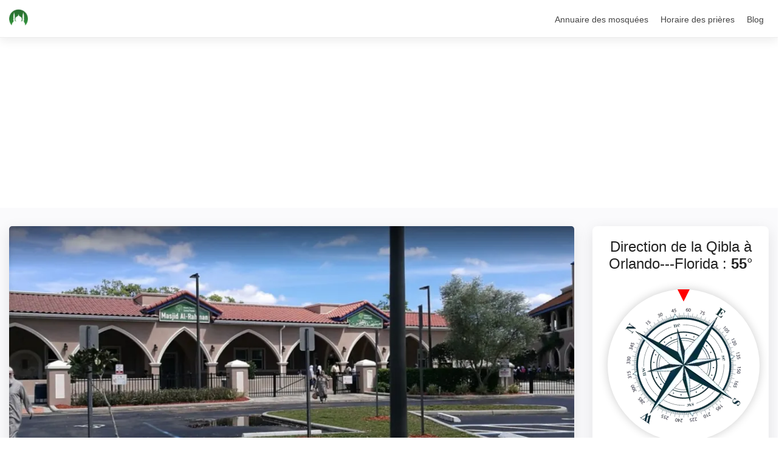

--- FILE ---
content_type: text/html; charset=utf-8
request_url: https://www.mosquee-proche.com/en/mosquee/alrahman-orlando-florida/1931/
body_size: 19131
content:
<!DOCTYPE html>





<html lang="en">
    <head>
        <meta charset="utf-8">
        <meta http-equiv="X-UA-Compatible" content="IE=edge">
        <meta name="viewport" content="width=device-width, initial-scale=1, shrink-to-fit=no">
        <meta name='language' content='en'>
        <meta name="robots" content="index,follow">

        <!-- Favicons-->
        <link rel="shortcut icon" href="/static/main_site/images/logo.ico" type="image/x-icon">
        <link rel="apple-touch-icon" type="image/x-icon" href="/static/main_site/images/logo-2.png">
        <link rel="apple-touch-icon" type="image/x-icon" sizes="72x72" href="/static/main_site/images/logo-2.png">
        <link rel="apple-touch-icon" type="image/x-icon" sizes="114x114" href="/static/main_site/images/logo-2.png">
        <link rel="apple-touch-icon" type="image/x-icon" sizes="144x144" href="/static/main_site/images/logo-2.png">

        
  
    <link rel="preload" href="/static/light_site/gcss/light_site_full.min.css" as="style" onload="this.onload=null;this.rel='stylesheet'" />
  


        <script>function getCookie(e){for(var n=e+"=",t=decodeURIComponent(document.cookie).split(";"),o=0;o<t.length;o++){for(var r=t[o];" "==r.charAt(0);)r=r.substring(1);if(0==r.indexOf(n))return r.substring(n.length,r.length)}return""}</script>
        
<script async crossorigin="anonymous" src="https://pagead2.googlesyndication.com/pagead/js/adsbygoogle.js?client=ca-pub-6339644016744856"></script>
        
        
    
  
    <link rel="preload" href="/static/light_site/gcss/detail_page.min.css" as="style" onload="var x = this; setTimeout(function(){ x.onload=null;x.rel='stylesheet' }, 1900);" />
  


  <style>
  button{border-radius:0}button,input{margin:0;font-family:inherit;font-size:inherit;line-height:inherit}button,input{overflow:visible}button{text-transform:none}[type=submit],button{-webkit-appearance:button}[type=submit]::-moz-focus-inner,button::-moz-focus-inner{padding:0;border-style:none}.col-lg-8,.col-md-10,.col-md-2,.col-md-3,.col-xl-9{position:relative;width:100%;padding-right:15px;padding-left:15px}.form-control{display:block;width:100%;height:calc(1.5em+.75rem+2px);padding:.375rem .75rem;font-size:1rem;font-weight:400;line-height:1.5;color:#495057;background-color:#fff;background-clip:padding-box;border:1px solid #ced4da;border-radius:.25rem}.form-control::-ms-expand{background-color:transparent;border:0}.form-control:-moz-focusring{color:transparent;text-shadow:0 0 0 #495057}.form-control::-webkit-input-placeholder{color:#6c757d;opacity:1}.form-control::-moz-placeholder{color:#6c757d;opacity:1}.form-control:-ms-input-placeholder{color:#6c757d;opacity:1}.form-control::-ms-input-placeholder{color:#6c757d;opacity:1}.form-group{margin-bottom:1rem}.nav{display:-ms-flexbox;display:flex;-ms-flex-wrap:wrap;flex-wrap:wrap;padding-left:0;margin-bottom:0;list-style:none}.nav-link{display:block;padding:.5rem 1rem}.nav-tabs{border-bottom:1px solid #dee2e6}.nav-tabs .nav-item{margin-bottom:-1px}.nav-tabs .nav-link{border:1px solid transparent;border-top-left-radius:.25rem;border-top-right-radius:.25rem}.nav-tabs .nav-link.active{color:#495057;background-color:#fff;border-color:#dee2e6 #dee2e6 #fff}.arrow_carrot-right,.icon_close,.icon_document_alt,.icon_menu{font-family:ElegantIcons;speak:none;font-style:normal;font-weight:400;font-variant:normal;text-transform:none;line-height:1;-webkit-font-smoothing:antialiased}.arrow_carrot-right:before{content:"5"}.form-control{padding:10px;height:40px;font-size:14px;font-size:.875rem;-webkit-border-radius:3px;-moz-border-radius:3px;-ms-border-radius:3px;border-radius:3px;border:1px solid #d2d8dd}.form-group{position:relative}.nav-link{display:block;padding:0 15px;height:30px;font-size:15px;font-size:.9375rem;color:#777}.nav-tabs{border:none;border-bottom:2px solid #dee2e6}.nav-tabs .nav-item{margin-bottom:-2px}.nav-tabs .nav-link{border:none}.nav-tabs .nav-link.active{border-bottom:2px solid #222;color:#222;background-color:transparent}footer .links ul{margin:0 0 25px;padding:0;list-style:none}footer .links ul li{margin-bottom:8px;line-height:1.2}footer .links ul li a{position:relative;color:#444;opacity:.8;display:inline-block}footer .links ul li a:after{font-family:ElegantIcons;content:"$";position:relative;margin-left:5px;top:2px;opacity:0}@media (max-width:767px){footer .links ul{margin-top:15px}#newsletter{margin-top:20px}}#newsletter input[type=email]{border:0;height:40px;-webkit-border-radius:3px 0 0 3px;-moz-border-radius:3px 0 0 3px;-ms-border-radius:3px 0 0 3px;border-radius:3px 0 0 3px;padding-left:15px;background-color:#000;background-color:rgba(0,0,0,.05)}#newsletter button[type=submit]{position:absolute;right:0;color:#fff;font-size:24px;font-size:1.5rem;top:0;border:0;padding:0 10px;height:40px;line-height:44px;-webkit-border-radius:0 3px 3px 0;-moz-border-radius:0 3px 3px 0;-ms-border-radius:0 3px 3px 0;border-radius:0 3px 3px 0;background-color:#2a7731;outline:0}.follow_us ul{margin:25px 0;padding:0;list-style:none}.follow_us ul li{display:inline-block;margin:0 10px 0 0}.follow_us ul li a{display:block}.follow_us ul li a img{width:30px;height:30px}.tabs_detail .nav-tabs{border:none;border-bottom:2px solid #ededed;display:flex}.tabs_detail .nav-tabs .nav-item{font-weight:500}.tabs_detail .nav-tabs .nav-item .nav-link{font-size:18px;font-size:1.125rem;height:40px}@media (max-width:767px){.tabs_detail .nav-tabs{display:none}}:root{--blue:#007bff;--indigo:#6610f2;--purple:#6f42c1;--pink:#e83e8c;--red:#dc3545;--orange:#fd7e14;--yellow:#ffc107;--green:#28a745;--teal:#20c997;--cyan:#17a2b8;--white:#fff;--gray:#6c757d;--gray-dark:#343a40;--primary:#007bff;--secondary:#6c757d;--success:#28a745;--info:#17a2b8;--warning:#ffc107;--danger:#dc3545;--light:#f8f9fa;--dark:#343a40;--breakpoint-xs:0;--breakpoint-sm:576px;--breakpoint-md:768px;--breakpoint-lg:992px;--breakpoint-xl:1200px;--font-family-sans-serif:-apple-system,BlinkMacSystemFont,"Segoe UI",Roboto,"Helvetica Neue",Arial,"Noto Sans",sans-serif,"Apple Color Emoji","Segoe UI Emoji","Segoe UI Symbol","Noto Color Emoji";--font-family-monospace:SFMono-Regular,Menlo,Monaco,Consolas,"Liberation Mono","Courier New",monospace}*,::after,::before{box-sizing:border-box}html{font-family:sans-serif;line-height:1.15;-webkit-text-size-adjust:100%}header,main,nav{display:block}body{margin:0;font-family:-apple-system,BlinkMacSystemFont,"Segoe UI",Roboto,"Helvetica Neue",Arial,"Noto Sans",sans-serif,"Apple Color Emoji","Segoe UI Emoji","Segoe UI Symbol","Noto Color Emoji";font-size:1rem;font-weight:400;line-height:1.5;color:#212529;text-align:left;background-color:#fff}hr{box-sizing:content-box;height:0;overflow:visible}h3,h4,h5{margin-top:0;margin-bottom:.5rem}p{margin-top:0;margin-bottom:1rem}ul{margin-top:0;margin-bottom:1rem}strong{font-weight:bolder}small{font-size:80%}a{color:#007bff;text-decoration:none;background-color:transparent}img{vertical-align:middle;border-style:none}input{margin:0;font-family:inherit;font-size:inherit;line-height:inherit}input{overflow:visible}h3,h4,h5{margin-bottom:.5rem;font-weight:500;line-height:1.2}h3{font-size:1.75rem}h4{font-size:1.5rem}h5{font-size:1.25rem}hr{margin-top:1rem;margin-bottom:1rem;border:0;border-top:1px solid rgba(0,0,0,.1)}small{font-size:80%;font-weight:400}.img-fluid{max-width:100%;height:auto}.container{width:100%;padding-right:15px;padding-left:15px;margin-right:auto;margin-left:auto}@media (min-width:576px){.container{max-width:540px}}@media (min-width:768px){.container{max-width:720px}}@media (min-width:992px){.container{max-width:960px}}@media (min-width:1200px){.container{max-width:1140px}}.row{display:-ms-flexbox;display:flex;-ms-flex-wrap:wrap;flex-wrap:wrap;margin-right:-15px;margin-left:-15px}.col-lg-4,.col-lg-8,.col-md-10,.col-md-2,.col-md-3,.col-xl-3,.col-xl-9{position:relative;width:100%;padding-right:15px;padding-left:15px}@media (min-width:768px){.col-md-2{-ms-flex:0 0 16.666667%;flex:0 0 16.666667%;max-width:16.666667%}.col-md-3{-ms-flex:0 0 25%;flex:0 0 25%;max-width:25%}.col-md-10{-ms-flex:0 0 83.333333%;flex:0 0 83.333333%;max-width:83.333333%}}@media (min-width:992px){.col-lg-4{-ms-flex:0 0 33.333333%;flex:0 0 33.333333%;max-width:33.333333%}.col-lg-8{-ms-flex:0 0 66.666667%;flex:0 0 66.666667%;max-width:66.666667%}}@media (min-width:1200px){.col-xl-3{-ms-flex:0 0 25%;flex:0 0 25%;max-width:25%}.col-xl-9{-ms-flex:0 0 75%;flex:0 0 75%;max-width:75%}}.fade:not(.show){opacity:0}.collapse:not(.show){display:none}.card{position:relative;display:-ms-flexbox;display:flex;-ms-flex-direction:column;flex-direction:column;min-width:0;word-wrap:break-word;background-color:#fff;background-clip:border-box;border:1px solid rgba(0,0,0,.125);border-radius:.25rem}.card-body{-ms-flex:1 1 auto;flex:1 1 auto;min-height:1px;padding:1.25rem}.card-header{padding:.75rem 1.25rem;margin-bottom:0;background-color:rgba(0,0,0,.03);border-bottom:1px solid rgba(0,0,0,.125)}.card-header:first-child{border-radius:calc(.25rem - 1px) calc(.25rem - 1px) 0 0}.clearfix::after{display:block;clear:both;content:""}.d-flex{display:-ms-flexbox!important;display:flex!important}.align-items-center{-ms-flex-align:center!important;align-items:center!important}.text-right{text-align:right!important}.icon_close,.icon_document_alt,.icon_heart_alt,.icon_menu,.social_facebook,.social_twitter{font-family:ElegantIcons;speak:none;font-style:normal;font-weight:400;font-variant:normal;text-transform:none;line-height:1;-webkit-font-smoothing:antialiased}.icon_close:before{content:"M"}.icon_menu:before{content:"a"}.icon_document_alt:before{content:"h"}.icon_heart_alt:before{content:""}.social_facebook:before{content:""}.social_twitter:before{content:""}html *{-webkit-font-smoothing:antialiased;-moz-osx-font-smoothing:grayscale}body{background:#fff;font-size:14px;font-size:.875rem;font-family:"Helvetica Neue",Helvetica,Arial,sans-serif;color:#444}h3,h4,h5{color:#222;font-weight:500}p{margin-bottom:20px}strong{font-weight:500}hr{margin-top:25px;margin-bottom:25px;border-color:#ededed}a{color:#2a7731;text-decoration:none;outline:0}.container{max-width:1280px!important}header{position:fixed;left:0;top:0;width:100%;padding:15px 0;z-index:99999;border-bottom:1px solid rgba(255,255,255,0)}header.header_in{background-color:#fff;position:relative;border-bottom:1px solid #ededed}header.header_in.shadow{-webkit-box-shadow:0 5px 15px 0 rgba(0,0,0,.075);-moz-box-shadow:0 5px 15px 0 rgba(0,0,0,.075);box-shadow:0 5px 15px 0 rgba(0,0,0,.075)}header a.open_close{position:absolute;left:10px;top:5px;z-index:999;color:#fff;font-size:32px;font-size:2rem;display:none;width:25px;height:25px}header a.open_close span{display:none}.header_in a.open_close{color:#444}#logo{float:left}@media (max-width:991px){.container{max-width:100%!important}header{padding:10px 0}header.header_in #logo a{z-index:9;position:relative}header a.open_close{display:block}#logo{float:none;width:100%;text-align:center}#logo img{width:auto;height:28px}}.main-menu{position:relative;z-index:9;top:7px;float:right}.main-menu ul,.main-menu ul li{position:relative;margin:0;padding:0}.main-menu ul a,.main-menu ul li a{position:relative;margin:0;padding:0;display:block;padding:10px}.main-menu>ul>li>a{color:#fff;padding:0 8px 10px;font-size:14px;font-size:.875rem;font-weight:500}header.header_in .main-menu>ul>li>a{color:#444}#header_menu{display:none}@media only screen and (min-width:992px){.main-menu{width:auto}.main-menu a{white-space:nowrap}.main-menu ul li{display:inline-block}}@media only screen and (max-width:991px){#header_menu{display:block;text-align:center;position:relative;padding:30px 0 25px;background-color:#28b661}#header_menu a.open_close{position:absolute;right:15px;top:0;left:inherit;color:#fff!important}.main-menu ul li{border-top:none;border-bottom:1px solid #ededed;color:#fff}.main-menu ul li a{padding:15px!important}.main-menu a,.main-menu li{display:block;color:#333!important}.main-menu li{position:relative}.main-menu ul>li{padding-bottom:0}.main-menu{overflow-y:scroll;transform:translateX(-102%);top:0;left:0;bottom:0;width:55%;height:100%;position:fixed;z-index:999;background-color:#fff}}@media only screen and (max-width:480px){.main-menu{width:100%}}.margin_detail{padding-top:30px;padding-bottom:15px}@media (max-width:991px){.margin_detail{padding-top:20px;padding-bottom:15px}}.add_bottom_15{padding-bottom:15px}.add_bottom_45{padding-bottom:45px}.add_top_10{margin-top:10px}.btn_1,a.btn_1{border:none;background:#2a7731;outline:0;display:inline-block;text-decoration:none;padding:10px 20px;color:#fff;font-weight:600;text-align:center;font-size:14px;font-size:.875rem;-webkit-border-radius:3px;-moz-border-radius:3px;-ms-border-radius:3px;border-radius:3px;line-height:normal}.box_general{background-color:#fff;-webkit-border-radius:5px;-moz-border-radius:5px;-ms-border-radius:5px;border-radius:5px;overflow:hidden;margin-bottom:25px;-webkit-box-shadow:0 7px 25px 0 rgba(0,0,0,.1);-moz-box-shadow:0 7px 25px 0 rgba(0,0,0,.1);box-shadow:0 7px 25px 0 rgba(0,0,0,.1)}.bg_color{background:#fafafc}.layer{position:fixed;top:0;left:0;width:100%;min-width:100%;min-height:100%;z-index:999;background-color:rgba(0,0,0,.35);opacity:0;visibility:hidden}.main_info_wrapper{padding:30px}.main_info_wrapper .main_info{position:relative}.main_info_wrapper .main_info .user_desc{float:left}.main_info_wrapper .main_info .user_desc h3{font-size:24px;font-size:1.5rem}.main_info_wrapper .main_info .user_desc ul.tags{margin:8px 0 25px;padding:0}.main_info_wrapper .main_info .user_desc ul.tags.no_margin{margin-bottom:0}.main_info_wrapper .main_info .user_desc ul.tags li{display:inline-block;margin-right:3px}.main_info_wrapper .main_info .user_desc ul.tags li a{border:1px solid #ededed;font-weight: bold;padding:4px 10px;line-height:1;color:#666;display:inline-block;margin-bottom:5px;font-size:13px;font-size:.8125rem;-webkit-border-radius:3px;-moz-border-radius:3px;-ms-border-radius:3px;border-radius:3px}.score_in{text-align:right}.score_in .rating{display:inline-block;margin-right:15px}.score_in a.wish_bt{font-size:32px;font-size:2rem;color:#ddd;position:relative;top:6px}.score_in a.wish_bt .text{font-size:19px;vertical-align:middle;color:#2a7731}.box_booking{-webkit-box-shadow:0 7px 25px 0 rgba(0,0,0,.1);-moz-box-shadow:0 7px 25px 0 rgba(0,0,0,.1);box-shadow:0 7px 25px 0 rgba(0,0,0,.1);-webkit-border-radius:8px;-moz-border-radius:8px;-ms-border-radius:8px;border-radius:8px;margin-bottom:25px;background-color:#fff}.box_booking .head{text-align:center;padding:20px}.box_booking .main{padding:0 25px 25px}.tabs_detail .tab-content .card{border:none;background-color:transparent}.tabs_detail .tab-content .card .card-header{padding:0;background-color:transparent;border-bottom:1px solid #ededed}.tabs_detail .tab-content .card .card-header a{display:block;font-size:18px;font-size:1.125rem;padding:15px;color:#222}.tabs_detail .tab-content .card .card-body{padding:30px 30px 25px}@media (min-width:768px){.tabs_detail .tab-content .card{border:none}.tabs_detail .tab-content .card .card-header{display:none}.tabs_detail .tab-content .card .collapse{display:block}}ul.share-buttons{padding:0;list-style:none;text-align:center;margin:0 0 25px}ul.share-buttons li{display:inline-block;margin:0 5px 5px}ul.share-buttons li a{background:#fff;border:1px solid #ededed;-webkit-border-radius:3px;-moz-border-radius:3px;-ms-border-radius:3px;border-radius:3px;font-weight:500;font-size:13px;font-size:.8125rem;padding:7px 20px;display:inline-block;line-height:17px;font-weight:500}ul.share-buttons li a.fb-share{color:#3b5998}ul.share-buttons li a.twitter-share{color:#3b5998}ul.share-buttons li i{font-size:16px;font-size:1rem;position:relative;right:3px;top:2px}.info_content h3{font-weight:500;margin-bottom:15px;font-size:18px;font-size:1.125rem}.info_content hr{margin-top:25px;margin-bottom:25px}.reviews #review_summary{text-align:center;background-color:#1f2f6a;color:#fff;padding:20px 10px;-webkit-border-radius:5px;-moz-border-radius:5px;-ms-border-radius:5px;border-radius:5px}@media (max-width:991px){.tabs_detail .tab-content .card .card-body{padding:15px 20px 5px}.tabs_detail .tab-content .card .card-body.reviews .add_bottom_45{padding-bottom:25px}.reviews #review_summary{margin-bottom:15px}}.reviews #review_summary strong{font-size:42px;font-size:2.625rem;display:block;line-height:1}.reviews #review_summary em{font-style:normal;font-weight:500;display:block}.review_card{border:1px solid #ededed;-webkit-border-radius:3px;-moz-border-radius:3px;-ms-border-radius:3px;border-radius:3px;padding:25px 25px 10px;margin-bottom:30px;-webkit-box-shadow:0 2px 4px rgba(3,27,78,.06);-moz-box-shadow:0 2px 4px rgba(3,27,78,.06);box-shadow:0 2px 4px rgba(3,27,78,.06)}.review_card .user_info{text-align:center}.review_card .user_info h5{font-size:13px;font-size:.8125rem}@media (max-width:767px){.main_info_wrapper .main_info .user_desc{float:none;text-align:center}.main_info_wrapper .main_info .user_desc ul.tags{margin:8px 0 20px}.score_in{text-align:center}.score_in a.wish_bt{margin-right:15px}.tabs_detail .tab-content .card-header a:after{font-family:ElegantIcons;width:20px;display:block;float:right}.tabs_detail .tab-content .card-header a.collapsed:after{content:"P"}.tabs_detail .tab-content .card-header a:after{content:"O"}.tabs_detail .tab-content .fade:not(.show){opacity:1}.tabs_detail .tab-content .tab-pane{display:block!important;opacity:1}.review_card .user_info{margin-bottom:10px}.review_card .user_info h5{float:left;margin:18px 0 0 15px}}.review_card .review_content h4{font-size:18px;font-size:1.125rem}.review_card .review_content .rating{float:left;font-weight:600;font-size:26px;font-size:1.625rem;color:#2a7731}.review_card .review_content .rating small{font-size:12px;font-size:.75rem;font-weight:600}.review_card .review_content .rating strong{font-size:13px;font-size:.8125rem;font-weight:400;color:#444}.review_card .review_content em{color:#999;float:right}@media (max-width:575px){.review_card .review_content .rating{float:none;display:block}.review_card .review_content em{float:none;display:block;margin-top:10px;margin-left:0}}.indent_title_in{position:relative;padding-left:60px;margin-bottom:20px}.indent_title_in i{font-size:38px;position:absolute;left:0;color:#ddd;top:2px}@media (max-width:767px){.indent_title_in{padding-left:0}.indent_title_in i{position:static}}.indent_title_in h3{margin-bottom:0;margin-top:0;font-size:21px}.wrapper_indent{padding-left:60px}@media (max-width:767px){.wrapper_indent{padding-left:0}}.services_list ul{margin:15px 0 0;padding:0;list-style:none}.services_list ul li{border:1px solid #ededed;-webkit-box-shadow:0 2px 4px rgba(3,27,78,.06);-moz-box-shadow:0 2px 4px rgba(3,27,78,.06);box-shadow:0 2px 4px rgba(3,27,78,.06);padding:15px;margin-bottom:10px;-webkit-border-radius:5px;-moz-border-radius:5px;-ms-border-radius:5px;border-radius:5px}.compass{position:relative;width:250px;height:250px;border-radius:50%;box-shadow:0 0 15px rgba(0,0,0,.2);margin:auto}.compass>.arrow{position:absolute;width:0;height:0;top:0;left:50%;transform:translateX(-50%);border-style:solid;border-width:20px 10px 0;border-color:red transparent transparent;z-index:1}.compass>.compass-circle{position:absolute;width:90%;height:90%;top:50%;left:50%;transform:translate(-50%,-50%);background:center no-repeat;background-size:contain}.compass-angle{font-weight:bolder}@media (max-width:375px){.compass{width:250px;height:250px}}@media(max-width:375px){#header-ads2{min-height: 302px;}}#header-ads2{min-height:280px}@media(max-width:425px){#header-ads2{min-height:353px}}
  </style>
    <link rel="canonical" href="https://www.mosquee-proche.com/en/mosquee/alrahman-orlando-florida/1931/" />
    
    
    
    <title>Les heures de prière exactes  Orlando---Florida Masjid Al-Rahman : horaires, adresse, contact</title>
    <meta name='pagename' content="Les heures de prière exactes  Orlando---Florida Masjid Al-Rahman : horaires, adresse, contact">
    <meta name="description" content="Vous souhaitez avoir des informations sur la mosquée Masjid Al-Rahman de Orlando---Florida ? Vous trouverez ici les coordonnées de la mosquée la plus proche de chez vous ainsi que les heures de prière exactes.">
    <meta name='abstract' content="Vous souhaitez avoir des informations sur la mosquée Masjid Al-Rahman de Orlando---Florida ? Vous trouverez ici les coordonnées de la mosquée la plus proche de chez vous ainsi que les heures de prière exactes.">
    <meta name='keywords' content="heures de prière Masjid Al-Rahman, Awkat salat Orlando---Florida, Heure de priere musulmane Masjid Al-Rahman, Heure de priere mosquee à Orlando---Florida, Salat à Orlando---Florida, Calendrier des prières Orlando---Florida, Adhan Orlando---Florida">
    <meta name='category' content="Mosquée">

    </head>
    <body>
        

<header class="header_in shadow clearfix">
    <div class="container">
        <div id="logo">
            <a href="/">
                <img src="/static/light_site/img/l.webp" width="31" height="28" alt="Logo" srcset="/static/light_site/img/l.webp 2x, /static/light_site/img/l.webp 3x">
            </a>
        </div>
        <!-- /top_menu -->
        <a href="#0" class="open_close" aria-label="Open Menu">
            <i class="icon_menu"></i><span>Open Menu</span>
        </a>
        <nav class="main-menu">
            <div id="header_menu">
                <a href="#0" class="open_close" aria-label="Close Menu">
                    <i class="icon_close"></i><span>Close Menu</span>
                </a>
                <a href="/"><img src="[data-uri]" data-src="/static/light_site/img/l.webp"  width="31" height="28" alt="Logo" class="lazy"></a>
            </div>
            <ul>
                <li><a href="/en/liste-des-mosquees/">Annuaire des mosquées</a></li>
                <li><a href="/horaire-priere-en-france/">Horaire des prières</a></li>
                <li><a href="/blog/">Blog</a></li>
            </ul>
        </nav>
    </div>
</header>

        
  




<script type="application/ld+json">
  [
    {
      "@context": "http://schema.org",
      "@type": "BreadcrumbList",
      "itemListElement": [
        {
          "@type": "ListItem",
          "item": {
            "@id": "www.mosquee-proche.com/",
            "name": "Home"
          },
          "position": 1
        },
        {
          "@type": "ListItem",
          "item": {
            "@id": "www.mosquee-proche.com/en/liste-des-mosquees/",
            "name": "List of Mosques"
          },
          "position": 2
        },
        {
          "@type": "ListItem",
          "item": {
            "@id": "www.mosquee-proche.com/en/liste-des-mosquees/US/",
            "name": "Mosquées en United States"
          },
          "position": 3
        },
        {
          "@type": "ListItem",
          "item": {
            "@id": "www.mosquee-proche.com/en/mosquee/alrahman-orlando-florida/1931/",
            "name": "Les heures de prière exactes  - (  ) : horaires, adresse, contact"
          },
          "position": 4
        }
      ]
    },
    {
      "@context": "http://schema.org",
      "@type": "LocalBusiness",
      "address": {
        "@type": "PostalAddress",
        "addressCountry": {
          "@type": "Country",
          "name": "United States"
        },
        "addressLocality": "1089 N. Goldenrod Road 32807 Orlando---Florida United States",
        "addressRegion": "Orlando---Florida",
        "postalCode": "32807"
      },
      "areaServed": {
        "@type": "AdministrativeArea",
        "name": "Orlando---Florida"
      },
      "brand": {
        "@type": "Brand",
        "logo": "https://res.cloudinary.com/dkgmdpgrd/image/upload/w_990,h_450,f_auto/v1667745788/mosquee/prod/3475/pcskzc5qlhsikyz1sjjv.jpg",
        "name": "Masjid Al-Rahman",
        "url": "/en/mosquee/alrahman-orlando-florida/1931/"
      },
      "geo": {
        "@type": "GeoCoordinates",
        "latitude": 28.558064,
        "longitude": -81.283448
      },
      "image": "https://res.cloudinary.com/dkgmdpgrd/image/upload/w_990,h_450,f_auto/v1667745788/mosquee/prod/3475/pcskzc5qlhsikyz1sjjv.jpg",
      "logo": "https://www.mosquee-proche.com/static/main_site/images/logo.png",
      "name": "Masjid Al-Rahman",
      "openingHours": [
        "Lundi 06:08 \u00e0 19:07",
        "Mardi 06:08 \u00e0 19:07",
        "Mercredi 06:08 \u00e0 19:07",
        "Jeudi 06:08 \u00e0 19:07",
        "Vendredi 06:08 \u00e0 19:07",
        "Samedi 06:08 \u00e0 19:07",
        "Dimanche 06:08 \u00e0 19:07"
      ],
      "paymentAccepted": "Cash, Credit Card",
      "priceRange": "€",
      "publicAccess": true,
      "telephone": "0014072737750",
      
        "aggregateRating": {
            "@type": "AggregateRating",
            "bestRating": "5",
            "ratingCount": "2",
            "ratingValue": "5.0"
        },
        "review": [
          
          {
            "@type": "Review",
            "author": "Oral",
            "datePublished": "Feb. 19, 2021, 9:27 a.m.",
            "reviewBody": "",
            "name": "Masjid Al-Rahman",
            "reviewRating": {
              "@type": "Rating",
              "bestRating": "5",
              "ratingValue": "5",
              "worstRating": "1"
            }
          },
          
          {
            "@type": "Review",
            "author": "Makaio",
            "datePublished": "Feb. 19, 2021, 9:27 a.m.",
            "reviewBody": "",
            "name": "Masjid Al-Rahman",
            "reviewRating": {
              "@type": "Rating",
              "bestRating": "5",
              "ratingValue": "5",
              "worstRating": "1"
            }
          }
          
        ],
  		
      "url": "https://www.mosquee-proche.com/en/mosquee/alrahman-orlando-florida/1931/"
    },
    {
      "@context": "http://schema.org",
      "@type": [
        "WebPage",
        "BlogPosting"
      ],
      "author": {
        "@type": "Organization",
        "name": "www.mosquee-proche.com"
      },
      "dateModified": "2026-01-26",
      "datePublished": "2018-01-01",
      "description": "Vous souhaitez connaitre les information de la Masjid Al-Rahman et trouvez son adresse ? Vous voulez simplement plus d'informations sur ce lieu de culte Orlando---Florida ? Trouvez-ici les coordonnées de la Masjid Al-Rahman ainsi que les horaires d'ouverture et de la prière de Vendredi (salat el joumou'a).",
      "headline": "Informations Masjid Al-Rahman (32807)",
      "image": "https://res.cloudinary.com/dkgmdpgrd/image/upload/w_990,h_450,f_auto/v1667745788/mosquee/prod/3475/pcskzc5qlhsikyz1sjjv.jpg",
      "inLanguage": "en",
      "keywords": "Masjid Al-Rahman, Mosquée Orlando---Florida, Salle de prière Orlando---Florida, Lieu de culte musulman Orlando---Florida, Horaire salet Orlando---Florida, Horaire salat Orlando---Florida, Horaire prière du Vendredi, Horaire salat el joumou'a",
      "mainEntityOfPage": {
        "@id": "https://www.mosquee-proche.com/en/mosquee/alrahman-orlando-florida/1931/",
        "@type": "WebPage"
      },
      "publisher": {
        "@type": "Organization",
        "logo": {
          "@type": "ImageObject",
          "height": "55",
          "name": "logo www.mosquee-proche.com",
          "url": "https://www.mosquee-proche.com/static/main_site/images/logo.png",
          "width": "61"
        },
        "name": "www.mosquee-proche.com"
      }
    },
    {
      "@context": "http://schema.org/",
      "@type": "Event",
      "name": " 🕌 Salat Subh (Fajr) ⇨ 06:08",
      "description": "Heure de la prière du Subh (Fajr) pour Orlando---Florida (32807)",
      "startDate": "2026/01/26T06:08",
      "endDate": "2026/01/26T07:15",
      "performer": {
        "@type": "Organization",
        "name": "www.mosquee-proche.com"
      },
      "url": "https://www.mosquee-proche.com/en/mosquee/alrahman-orlando-florida/1931/",
      "isAccessibleForFree": true,
      "image": "https://www.mosquee-proche.com/static/main_site/images/logo.png",
      "eventAttendanceMode": "OfflineEventAttendanceMode",
      "eventStatus": "https://schema.org/EventScheduled",
      "organizer": {
        "@type": "Organization",
        "name": "www.mosquee-proche.com",
        "url": "https://www.mosquee-proche.com/"
      },
      "location": {
        "@type": "Place",
        "name": "Orlando---Florida",
        "address": {
          "@type": "PostalAddress",
          "addressLocality": "Orlando---Florida",
          "addressRegion": "1089 N. Goldenrod Road 32807 Orlando---Florida United States",
          "postalCode": "32807",
          "addressCountry": "United States"
        }
      },
      "offers": {
        "@type": "AggregateOffer",
        "lowPrice": "0",
        "highPrice": "0",
        "url": "https://www.mosquee-proche.com/en/mosquee/alrahman-orlando-florida/1931/",
        "availability": "https://schema.org/InStock",
        "price": 0,
        "priceCurrency": "EUR",
        "validFrom": "2026/01/26"
      }
    },
    {
      "@context": "http://schema.org/",
      "@type": "Event",
      "name": " 🕌 Salat Dhohr ⇨ 12:38",
      "description": "Heure de la prière du Dhuhr pour Orlando---Florida (32807)",
      "startDate": "2026/01/26T12:38",
      "endDate": "2026/01/26T15:39",
      "performer": {
        "@type": "Organization",
        "name": "www.mosquee-proche.com"
      },
      "url": "https://www.mosquee-proche.com/en/mosquee/alrahman-orlando-florida/1931/",
      "isAccessibleForFree": true,
      "image": "https://www.mosquee-proche.com/static/main_site/images/logo.png",
      "eventAttendanceMode": "OfflineEventAttendanceMode",
      "eventStatus": "https://schema.org/EventScheduled",
      "organizer": {
        "@type": "Organization",
        "name": "www.mosquee-proche.com",
        "url": "https://www.mosquee-proche.com/"
      },
      "location": {
        "@type": "Place",
        "name": "Orlando---Florida",
        "address": {
          "@type": "PostalAddress",
          "addressLocality": "Orlando---Florida",
          "addressRegion": "1089 N. Goldenrod Road 32807 Orlando---Florida United States",
          "postalCode": "32807",
          "addressCountry": "United States"
        }
      },
      "offers": {
        "@type": "AggregateOffer",
        "lowPrice": "0",
        "highPrice": "0",
        "url": "https://www.mosquee-proche.com/en/mosquee/alrahman-orlando-florida/1931/",
        "availability": "https://schema.org/InStock",
        "price": 0,
        "priceCurrency": "EUR",
        "validFrom": "2026/01/26"
      }
    },
    {
      "@context": "http://schema.org/",
      "@type": "Event",
      "name": " 🕌 Salat Asr ⇨ 15:39",
      "description": "Heure de la prière du Asr pour Orlando---Florida (32807)",
      "startDate": "2026/01/26T15:39",
      "endDate": "2026/01/26T18:00",
      "performer": {
        "@type": "Organization",
        "name": "www.mosquee-proche.com"
      },
      "url": "https://www.mosquee-proche.com/en/mosquee/alrahman-orlando-florida/1931/",
      "isAccessibleForFree": true,
      "image": "https://www.mosquee-proche.com/static/main_site/images/logo.png",
      "eventAttendanceMode": "OfflineEventAttendanceMode",
      "eventStatus": "https://schema.org/EventScheduled",
      "organizer": {
        "@type": "Organization",
        "name": "www.mosquee-proche.com",
        "url": "https://www.mosquee-proche.com/"
      },
      "location": {
        "@type": "Place",
        "name": "Orlando---Florida",
        "address": {
          "@type": "PostalAddress",
          "addressLocality": "Orlando---Florida",
          "addressRegion": "1089 N. Goldenrod Road 32807 Orlando---Florida United States",
          "postalCode": "32807",
          "addressCountry": "United States"
        }
      },
      "offers": {
        "@type": "AggregateOffer",
        "lowPrice": "0",
        "highPrice": "0",
        "url": "https://www.mosquee-proche.com/en/mosquee/alrahman-orlando-florida/1931/",
        "availability": "https://schema.org/InStock",
        "price": 0,
        "priceCurrency": "EUR",
        "validFrom": "2026/01/26"
      }
    },
    {
      "@context": "http://schema.org/",
      "@type": "Event",
      "name": " 🕌 Salat Maghreb ⇨ 18:00",
      "description": "Heure de la prière du Maghrib pour Orlando---Florida (32807)",
      "startDate": "2026/01/26T18:00",
      "endDate": "2026/01/26T19:07",
      "performer": {
        "@type": "Organization",
        "name": "www.mosquee-proche.com"
      },
      "url": "https://www.mosquee-proche.com/en/mosquee/alrahman-orlando-florida/1931/",
      "isAccessibleForFree": true,
      "image": "https://www.mosquee-proche.com/static/main_site/images/logo.png",
      "eventAttendanceMode": "OfflineEventAttendanceMode",
      "eventStatus": "https://schema.org/EventScheduled",
      "organizer": {
        "@type": "Organization",
        "name": "www.mosquee-proche.com",
        "url": "https://www.mosquee-proche.com/"
      },
      "location": {
        "@type": "Place",
        "name": "Orlando---Florida",
        "address": {
          "@type": "PostalAddress",
          "addressLocality": "Orlando---Florida",
          "addressRegion": "1089 N. Goldenrod Road 32807 Orlando---Florida United States",
          "postalCode": "32807",
          "addressCountry": "United States"
        }
      },
      "offers": {
        "@type": "AggregateOffer",
        "lowPrice": "0",
        "highPrice": "0",
        "url": "https://www.mosquee-proche.com/en/mosquee/alrahman-orlando-florida/1931/",
        "availability": "https://schema.org/InStock",
        "price": 0,
        "priceCurrency": "EUR",
        "validFrom": "2026/01/26"
      }
    },
    {
      "@context": "http://schema.org/",
      "@type": "Event",
      "name": " 🕌 Salat Isha ⇨ 19:07",
      "description": "Heure de la prière du Isha pour Orlando---Florida (32807)",
      "startDate": "2026/01/26T19:07",
      "endDate": "2026/01/26T00:00",
      "performer": {
        "@type": "Organization",
        "name": "www.mosquee-proche.com"
      },
      "url": "https://www.mosquee-proche.com/en/mosquee/alrahman-orlando-florida/1931/",
      "isAccessibleForFree": true,
      "image": "https://www.mosquee-proche.com/static/main_site/images/logo.png",
      "eventAttendanceMode": "OfflineEventAttendanceMode",
      "eventStatus": "https://schema.org/EventScheduled",
      "organizer": {
        "@type": "Organization",
        "name": "www.mosquee-proche.com",
        "url": "https://www.mosquee-proche.com/"
      },
      "location": {
        "@type": "Place",
        "name": "Orlando---Florida",
        "address": {
          "@type": "PostalAddress",
          "addressLocality": "Orlando---Florida",
          "addressRegion": "1089 N. Goldenrod Road 32807 Orlando---Florida United States",
          "postalCode": "32807",
          "addressCountry": "United States"
        }
      },
      "offers": {
        "@type": "AggregateOffer",
        "lowPrice": "0",
        "highPrice": "0",
        "url": "https://www.mosquee-proche.com/en/mosquee/alrahman-orlando-florida/1931/",
        "availability": "https://schema.org/InStock",
        "price": 0,
        "priceCurrency": "EUR",
        "validFrom": "2026/01/26"
      }
    }

  ]
</script>

<div id="header-ads2">
    <ins class="adsbygoogle"
         style="display:block"
         data-ad-client="ca-pub-6339644016744856"
         data-ad-slot="6955149338"
         data-ad-format="auto"
         data-full-width-responsive="true"></ins>
    <script>(adsbygoogle = window.adsbygoogle || []).push({});</script>
</div>
<main class="bg_color">
  <div class="container margin_detail">
    <div class="row">
      <div class="col-xl-9 col-lg-8">
        
<div class="box_general">
  <div>
    
      <img src="https://res.cloudinary.com/dkgmdpgrd/image/upload/w_990,h_450,f_auto/v1667745788/mosquee/prod/3475/pcskzc5qlhsikyz1sjjv.jpg" alt="Masjid Al-Rahman" width="990" height="450" class="img-fluid">
    
  </div>
  <div class="main_info_wrapper">
    <div class="main_info clearfix">
      <div class="user_desc">
        <h3>Masjid Al-Rahman</h3>
        <p>
          1089 N. Goldenrod Road 32807 Orlando---Florida United States -
          <a href="https://www.google.com/maps?daddr=28.5580639,-81.2834484&z=17" rel="nofollow" target="blank">
            Itinéraire
          </a><br/>
          Date: <samp id="gregorian-date"></samp>
        </p>
        <ul class="tags no_margin">
          <li><a href="#0">Fajr : 06:08</a></li>
          <li><a href="#0">Shurooq : 07:15</a></li>
          <li><a href="#0">Dohr : 12:38</a></li>
          <li><a href="#0">Asr : 15:39</a></li>
          <li><a href="#0">Maghrib : 18:00</a></li>
          <li><a href="#0">Isha : 19:07</a></li>
        </ul>
        <p class="add_top_10"><a href="#">Prière suivante :  <span id="clock" style="font-weight: bold;font-size: 20px;"></span></a></p>
      </div>
      
      
      <div class="reviews add_top_10">
        <div class="row d-flex align-items-center">
          <div class="col-md-12">
            <div id="review_summary" style="margin-bottom: 0;">
              The Muslim Social Services is looking for volunteer doctors to volunteer at the MSS Free Health Clinic at Masjid Al-Rahman on Goldenrod Road. Please contact Sr. Diana Serrano at 407-250-5822.
              
            </div>
          </div>
        </div>
      </div>
      

    </div>
    <!-- /main_info_wrapper -->
    <hr>
    <h4>Tout savoir sur Masjid Al-Rahman à Orlando---Florida</h4>
    <p>
      Vous souhaitez avoir des informations sur la mosquée Masjid Al-Rahman de Orlando---Florida ? Vous trouverez ici les coordonnées de la mosquée la plus proche de chez vous ainsi que les heures de prière exactes.
    </p>
    <div class="content_more">
      <p>
        
Le lieu de prière ( Mosquée, salles de prières ) le plus proche à Orlando---Florida ( 32807 ) est Masjid Al-Rahman . Son adresse est : 1089 N. Goldenrod Road 32807 Orlando---Florida United States
        
      </p>
    </div>
    <!-- /content_more -->
    <a href="#0" class="show_hide" data-content="toggle-text">En savoir plus</a>
  </div>
  <!-- /main_info -->
</div>

        <!-- /box_general -->
        <div class="box_general">
          <div class="tabs_detail">
            <ul class="nav nav-tabs" role="tablist">
              <li class="nav-item">
                <a id="tab-A" href="#pane-A" class="nav-link active" data-toggle="tab" role="tab">
                  Informations complémentaires
                </a>
              </li>
              
              <li class="nav-item">
                <a id="tab-E" href="#pane-E" class="nav-link" data-toggle="tab" role="tab">Annonces</a>
              </li>
              
              <li class="nav-item">
                <a id="tab-B" href="#pane-B" class="nav-link" data-toggle="tab" role="tab">Avis</a>
              </li>
              <li class="nav-item">
                <a id="tab-C" href="#pane-C" class="nav-link" data-toggle="tab" role="tab">Note</a>
              </li>
            </ul>
            <div class="tab-content" role="tablist">
              <div id="pane-A" class="card tab-pane fade show active" role="tabpanel" aria-labelledby="tab-A">
                <div class="card-header" role="tab" id="heading-A">
                  <h3>
                    <a class="" data-toggle="collapse" href="#collapse-A" aria-expanded="true" aria-controls="collapse-A">
                      Informations complémentaires
                    </a>
                  </h3>
                </div>
                <div id="collapse-A" class="collapse show" role="tabpanel" aria-labelledby="heading-A">
                  <div class="card-body info_content">
                    <div class="indent_title_in">
                      <i class="icon_document_alt"></i>
                      <h3>Services Disponibles</h3>
                    </div>
                    <div class="wrapper_indent">
                      <p>
                        La mosquée Masjid Al-Rahman est situé au 1089 N. Goldenrod Road 32807 Orlando---Florida United States.
                        <br/>Vous pouvez consulter la liste des services et activités proposer par la mosquée : 
                      </p>
                      <div class="services_list clearfix">
                        <ul>
                          <li>Nom<strong>Masjid Al-Rahman</strong></li>
                          <li>Adresse<strong>1089 N. Goldenrod Road 32807 Orlando---Florida United States</strong></li>
                          <li>Code postal<strong>32807</strong></li>
                          <li>Ville<strong>Orlando---Florida</strong></li>
                          <li>Téléphone<strong>0014072737750</strong></li>
                          <li>Association<strong>Islamic Society of Central Florida ( ISCF.org )</strong></li>
                          <li>Email<strong>masjidalrahman19@hotmail.com</strong></li>
                          
                          <li>Jumua<strong>13:15</strong></li>
                          
                          
                            <li class="iqama">
                              Iqama
                              <strong>
                                
                                   Fajr :
                                  
                                  25' min<br/>
                                
                                   Dohr :
                                  
                                  0' min<br/>
                                
                                   Asr :
                                  
                                  15' min<br/>
                                
                                   Maghrib :
                                  
                                  10' min<br/>
                                
                                   Isha :  
                                  15' min<br/>
                                
                              </strong>
                            </li>
                          
                          
                          <li>Salle de prière pour les femmes<strong>Oui</strong></li>
                          <li>Salat Janaza<strong>Oui</strong></li>
                          <li>Prière de l'AID<strong>Oui</strong></li>
                          <li>Cours pour les enfants<strong>Oui</strong></li>
                          <li>Cours pour les adultes<strong>Oui</strong></li>
                          <li>Repas de Ramadan<strong>Oui</strong></li>
                          <li>Accès handicapé<strong>Oui</strong></li>
                          <li>Salles des ablutions pour les hommes<strong>Oui</strong></li>
                          
                          
                          
                          
                          
                          <li>Parking<strong>Oui</strong></li>
                          
                          
                        </ul>
                      </div>
                    </div>
                    <!--  End wrapper indent -->
                    <hr>
                    <div class="indent_title_in">
                      <i class="icon_document_alt"></i>
                      <h3>Horaire Priere Masjid Al-Rahman - Orlando---Florida</h3>
                    </div>
                    <div class="wrapper_indent">
                      <p>
                        Retrouvez les horaires des prières ( heures de salat ) quotidiennes de Masjid Al-Rahman ( Orlando---Florida ) pour aujourd'hui ainsi que pour le mois du ramadan.
                      </p>
                      <p>Date: <samp id="gregorian-date"></samp></p>
                      <div class="row">
                        <div class="col-lg-12">
                          <ul class="bullets">
                            <li>Fajr : 06:08</li>
                            <li>Shurooq : 07:15</li>
                            <li>Dohr : 12:38</li>
                            <li>Asr : 15:39</li>
                            <li>Maghrib : 18:00</li>
                            <li>Isha : 19:07</li>
                          </ul>
                        </div>
                      </div>
                      <!-- /row-->
                    </div>
                    <!--  End wrapper indent -->
                    <hr>
                    <div class="indent_title_in">
                      <i class="icon_document_alt"></i>
                      <h3>Heures pour Imsak et Iftar Orlando---Florida</h3>
                    </div>
                    <div class="wrapper_indent add_bottom_25">
                      <p>
                        L'heure du <strong>imsak</strong> (l'heure d'arrêter de manger pendant le ramadan) est estimée à <b>06:08</b>, tant dit que le <strong>Iftar</strong> (heure de rompre le jeûne) est prévue à <b> 18:00</b>.
                      </p>
                      <p>Quand sont les temps de prière aujourd'hui Orlando---Florida ?</p>
                      <p>
                        Horaires des prières musulmanes Orlando---Florida aujourd'hui, Fajr, Dhuhr, Asr, Maghrib et Isha'a. Obtenez les heures de prière islamique Orlando---Florida.
                      </p>
                      <p>
                        Les temps de prière aujourd'hui Orlando---Florida commenceront à 06:08 (Fajr) et se termineront à 19:07 (Icha). Orlando---Florida est situé à <span class="compass-angle"></span>°  de la Mecque ( Qibla ).
                      </p>
                      <p>
                        Liste des horaires de prière pour aujourd'hui 06:08 (Fejr), 12:38 (Dhuhr), 15:39 (Asser), 18:00 (Maghreb), et 19:07 (Icha).
                      </p>
                    </div>
                    <!--  End wrapper indent -->
                  </div>
                </div>
              </div>
              <!-- /tab -->
              
              <div id="pane-E" class="card tab-pane fade" role="tabpanel" aria-labelledby="tab-E">
                <div class="card-header" role="tab" id="heading-E">
                  <h3>
                    <a class="collapsed" data-toggle="collapse" href="#collapse-E" aria-expanded="false" aria-controls="collapse-E">
                      Votre mosquée vous informe
                    </a>
                  </h3>
                </div>
                <div id="collapse-E" class="collapse" role="tabpanel" aria-labelledby="heading-E">
                  <div class="card-body reviews">
                    
                    <div class="row add_bottom_45 d-flex align-items-center">
                      <div class="col-md-12">
                        <div id="review_summary">
                          The Muslim Social Services is looking for volunteer doctors to volunteer at the MSS Free Health Clinic at Masjid Al-Rahman on Goldenrod Road. Please contact Sr. Diana Serrano at 407-250-5822.
                          
                        </div>
                      </div>
                    </div>
                     

                    <div id="reviews">
                      <div class="review_card">
                        
                        <div class="row">
                          <div class="col-md-12 review_content">
                            <div class="clearfix add_bottom_15">
                              <em>Date April 22, 2022, 5:30 p.m.</em>
                            </div>
                            <h4>donation</h4>
                            <p>None</p>
                            
                              <img data-src="https://res.cloudinary.com/dkgmdpgrd/image/upload/v1667745790/mosquee/prod/3475/events/xkc2webzggeycfewyf3g.jpg" class="lazy" src="[data-uri]" width="640" height="360" style="width: 100%; height: auto; max-height: 600px;">
                            
                          </div>
                        </div>
                        
                        <div class="row">
                          <div class="col-md-12 review_content">
                            <div class="clearfix add_bottom_15">
                              <em>Date April 22, 2022, 5:30 p.m.</em>
                            </div>
                            <h4>donation</h4>
                            <p>None</p>
                            
                              <img data-src="https://res.cloudinary.com/dkgmdpgrd/image/upload/v1667745789/mosquee/prod/3475/events/ygckwtsxnkeu3xwonato.jpg" class="lazy" src="[data-uri]" width="640" height="360" style="width: 100%; height: auto; max-height: 600px;">
                            
                          </div>
                        </div>
                        
                        <div class="row">
                          <div class="col-md-12 review_content">
                            <div class="clearfix add_bottom_15">
                              <em>Date June 15, 2020, 5:41 p.m.</em>
                            </div>
                            
                            <p></p>
                            
                              <img data-src="https://res.cloudinary.com/dkgmdpgrd/image/upload/v1613748171/mosquee/prod/1931/events/py6g71xmrrevsg0kzqjb.jpg" class="lazy" src="[data-uri]" width="640" height="360" style="width: 100%; height: auto; max-height: 600px;">
                            
                          </div>
                        </div>
                        
                      </div>
                    </div>
                  </div>
                </div>
              </div>
              <!-- /tab -->
              
              <div id="pane-B" class="card tab-pane fade" role="tabpanel" aria-labelledby="tab-B">
                <div class="card-header" role="tab" id="heading-B">
                  <h3>
                    <a class="collapsed" data-toggle="collapse" href="#collapse-B" aria-expanded="false" aria-controls="collapse-B">
                      Avis
                    </a>
                  </h3>
                </div>
                <div id="collapse-B" class="collapse" role="tabpanel" aria-labelledby="heading-B">
                  <div class="card-body reviews">
                    
                      <div class="row add_bottom_45 d-flex align-items-center">
                        <div class="col-md-3">
                          <div id="review_summary">
                            <strong>5.0</strong>
                            <em>/5</em>
                            <small>Basé sur 2 avis</small>
                          </div>
                        </div>
                      </div>
                    
                    <div id="reviews">
                      
                      <div class="review_card">
                        <div class="row">
                          <div class="col-md-2 user_info">
                            <figure><img src="/static/light_site/img/avatar.jpg" class="lazy" src="[data-uri]" alt="user" height="75" width="75"></figure>
                            <h5>Oral</h5>
                          </div>
                          <div class="col-md-10 review_content">
                            <div class="clearfix add_bottom_15">
                              <span class="rating">5<small>/5</small></span>
                              <em>Publier le Feb. 19, 2021, 9:27 a.m.</em>
                            </div>
                            <p></p>
                          </div>
                        </div>
                        <!-- /row -->
                      </div>
                      
                      <div class="review_card">
                        <div class="row">
                          <div class="col-md-2 user_info">
                            <figure><img src="/static/light_site/img/avatar.jpg" class="lazy" src="[data-uri]" alt="user" height="75" width="75"></figure>
                            <h5>Makaio</h5>
                          </div>
                          <div class="col-md-10 review_content">
                            <div class="clearfix add_bottom_15">
                              <span class="rating">5<small>/5</small></span>
                              <em>Publier le Feb. 19, 2021, 9:27 a.m.</em>
                            </div>
                            <p></p>
                          </div>
                        </div>
                        <!-- /row -->
                      </div>
                      
                    </div>
                    <!-- /reviews -->
                    <p class="text-right"><a href="#0" class="btn_1">Laisser un avis</a></p>
                  </div>
                </div>
              </div>
              <!-- /tab -->
              <div id="pane-C" class="card tab-pane fade" role="tabpanel" aria-labelledby="tab-C">
                <div class="card-header" role="tab" id="heading-C">
                  <h3>
                    <a class="collapsed" data-toggle="collapse" href="#collapse-C" aria-expanded="false" aria-controls="collapse-C">
                      Note
                    </a>
                  </h3>
                </div>
                <div id="collapse-C" class="collapse" role="tabpanel" aria-labelledby="heading-C">
                  <div class="card-body info_content">
                    <div class="indent_title_in">
                      <i class="icon_document_alt"></i>
                      <h3>Recherches liées</h3>
                    </div>
                    <div class="wrapper_indent">
                      <div class="services_list clearfix">
                        <ul>
                          <li>Awkat salat Orlando---Florida</li>
                          <li>Heure de priere musulmane  Orlando---Florida</li>
                          <li>Heure de priere mosquee Orlando---Florida</li>
                          <li>Salat Orlando---Florida</li>
                          <li>Heures des prieres  Orlando---Florida</li>
                          <li>Quelles sont les heures de prière Orlando---Florida ?</li>
                          <li>Calendrier des prières Orlando---Florida</li>
                          <li>Adhan Orlando---Florida</li>
                          <li>Adan Orlando---Florida</li>
                        </ul>
                      </div>
                    </div>
                    <hr>

                    <div class="indent_title_in">
                      <i class="icon_document_alt"></i>
                      <h3>Définition des horaires des prières en Islam (awkat salat)</h3>
                    </div>
                    <div class="wrapper_indent">
                      <div class="services_list clearfix">
                        <ul>
                          <li>
                            
                              Al fajr (al fadjr)/al Sobh (prière du matin) : Prière qui commence à l’aube ou au crépuscule du matin.
                              Le sobh se termine juste avant le lever du soleil.
                              A noter qu’il existe une confusion entre les termes « sobh » et « fajr » qui selon les savants sont utilisés pour
                              faire allusion à la première prière obligatoire du matin.
                              Ceci s’explique par le fait que avant d’accomplir la prière obligatoire il existe une prière fortement recommandée
                              que l’on appelle « Sounnat Al Sobh », « Sounnat Al Fajr » ou encore « Rabibatou Al Fajr »
                            
                          </li>
                          <li>
                            
                              Al Dhor ou al dhohr (prière de la mi-journée) : Prière qui commence à la mi-journée, quand les rayons du soleil
                              ont dépassé le méridien. Par commodité de nombreux horaires de prières ajoutent 5 minutes à la mi-journée pour
                              déterminer le début de Dhor. Le dhor se termine au début du Asr.
                            
                          </li>
                          <li>
                            
                              Al Asr (prière de l’après-midi) : L’horaire de la prière du Asr dépend de la taille de l’ombre projeté par un objet.
                              Selon l’école de jurisprudence Shâfiite le Asr débute lorsque la taille de l’ombre dépasse la taille de l’objet.
                              Selon l’école Hanafite le Asr débute quand l’ombre projetée dépasse le double de la taille de l’objet.
                            
                          </li>
                          <li>
                            
                              Al Maghrib (prière au coucher du soleil) : Prière qui commence au coucher du soleil et se termine au début de icha.
                            
                          </li>
                          <li>
                            
                              Al Icha (prière de la nuit) : Prière qui commence quand la nuit tombe et que le crépuscule du soir disparaît.
                            
                          </li>
                        </ul>
                      </div>
                    </div>
                  </div>
                </div>
              </div>
              <!-- /tab -->
            </div>
            <!-- /tab-content -->
          </div>
          <!-- /tabs_detail -->
        </div>

        
<div class="box_general">
  <div class="tabs_detail">
      <ul class="nav nav-tabs" role="tablist">
          <li class="nav-item">
              <a id="tab-D" href="#pane-D" class="nav-link active" data-toggle="tab" role="tab">Calendrier des prières à Orlando---Florida</a>
          </li>
      </ul>
      <div class="tab-content" role="tablist">
          <div id="pane-D" class="card tab-pane fade show active" role="tabpanel" aria-labelledby="tab-D">
              <div class="card-header" role="tab" id="heading-D">
                  <h3>
                      <a class="" data-toggle="collapse" href="#collapse-D" aria-expanded="true" aria-controls="collapse-D">
                          Calendrier des prières à Orlando---Florida
                      </a>
                  </h3>
              </div>
              <div id="collapse-D" class="collapse show" role="tabpanel" aria-label="heading-D">
                  <div class="card-body info_content">
                      <h3>Calendrier des prières à Orlando---Florida</h3>
                      <p>
                        
Retrouvez les horaires des prières ( heures de salat ) quotidiennes de la ville de Orlando---Florida - 32807 pour aujourd'hui ainsi que pour le mois du ramadan.
                        
                      </p>
                      <p style="text-align: center; font-size: 24px;">
                          <a href="javascript:displayMonth(-1)" class="arrow">&lt;&lt;</a>
                          <span id="table-title"></span>
                          <a href="javascript:displayMonth(+1)" class="arrow">&gt;&gt;</a>
                      </p>
                      <table class="basic-table" id="timetable" >
                        <tbody></tbody>
                      </table>

                      <hr>
                  </div>
              </div>
          </div>
          <!-- /tab -->
      </div>
      <!-- /tab-content -->
  </div>
  <!-- /tabs_detail -->
</div>

      </div>
      <!-- /col -->
      
<div class="col-xl-3 col-lg-4">
  <div class="box_booking">
    <div class="head">
      <h4>Direction de la Qibla à  Orlando---Florida : <span class="compass-angle"></span>°</h4>
    </div>
    <!-- /head -->
    <div class="main">
      <div class="compass">
        <div class="arrow"></div>
        <div class="compass-circle lazy"></div>
        <div class="my-point"></div>
      </div>
    </div>
  </div>
  <!-- /box_booking -->
  <ul class="share-buttons">
    <li><a class="fb-share" href="https://www.facebook.com/sharer/sharer.php?u=#&t=Masjid Al-Rahman" target="_blank"><i class="social_facebook"></i> Partager</a></li>
    <li><a class="twitter-share" href="https://twitter.com/share?url=#&via=Mosquee-Proche.com&text=Masjid Al-Rahman" target="_blank"><i class="social_twitter"></i> Share</a></li>
  </ul>
</div>


    </div>
    <!-- /row -->
  </div>
  <!-- /container -->
</main>


        

<footer>
  <div class="container">
    <div class="row">
      <div class="col-lg-6 col-md-9">
        <h3 data-target="#collapse_1">Horaires des prières dans d'autres villes</h3>
        <div class="collapse dont-collapse-sm links" id="collapse_1">
          <ul>
<!--            <li><a href="#">Join Us</a></li>-->
          </ul>
        </div>
      </div>
      <div class="col-lg-3 offset-lg-3 col-md-6">
        <h3 data-target="#collapse_4">Rester en contact</h3>
        <div class="collapse dont-collapse-sm" id="collapse_4">
          <div id="newsletter">
            <div id="message-newsletter"></div>
            
            <form method="post" action="#" name="newsletter_form" id="newsletter_form">
              <input type="hidden" name="csrfmiddlewaretoken" value="p9oXkm4icWJain2ORBGv5x7I9pfUSZSXp7jLBc0CpKeZsm8Na1K2BZP8AxvNPaHh">
              <div class="form-group">
                <input type="email" name="email_newsletter" id="email_newsletter" class="form-control"
                       placeholder="Votre email">
                <p>Nous vous promettons de ne pas vous spammer.</p>
                <button type="submit" id="submit-newsletter"><i class="arrow_carrot-right"></i></button>
              </div>
            </form>
          </div>
          <div class="follow_us">
            <ul>
              <li>
                <a href="https://www.facebook.com/mosqueeproche/">
                  <img src="[data-uri]"
                       data-src="/static/light_site/img/facebook_icon.svg" height="16" width="16" alt="facebook" class="lazy">
                </a>
              </li>
              <li>
                <a href="https://www.instagram.com/mosqueeproche/">
                  <img src="[data-uri]"
                       data-src="/static/light_site/img/instagram_icon.svg" height="16" width="16" alt="instagram" class="lazy">
                </a>
            </ul>
          </div>
        </div>
      </div>
    </div>
    <!-- /row-->
    <hr>
    <div class="row add_bottom_25">
      <div class="col-lg-6">
        <ul class="footer-selector clearfix">
          <li>
            <label for="lang_select">Langage</label>
            <div class="styled-select lang-selector">
              <select id="lang_select">
                <option value="French" selected>Français</option>
                <option value="English">Anglais</option>
                <option value="Arabic">Arabe</option>
              </select>
            </div>
          </li>
        </ul>
      </div>
      <div class="col-lg-6">
        <ul class="additional_links">
          <li><a href="https://play.google.com/store/apps/details?id=com.thelazydev.mosquee_proche">Disponible également sur Android</a></li>
          <li><a href="https://www.mosquee-proche.com/blog/vie-privee/">Politique de confidentialité</a></li>
          <li><span>© 2021 Mosquee-proche.com</span></li>
        </ul>
      </div>
    </div>
  </div>
</footer>



        <div class="layer"></div>

        
<script async src="/static/light_site/js/common_scripts.min.js"></script>
<script>
    function defer(method) {if (window.jQuery) {method();} else {setTimeout(function() { defer(method) }, 50);}}
    function common_func(){
	    var lazyLoadInstance = new LazyLoad({
           elements_selector: ".lazy"
       });

       // Menu
        $('a.open_close').on("click", function () {
            $('.main-menu').toggleClass('show');
            $('.layer').toggleClass('layer-is-visible');
        });
        $('a.show-submenu').on("click", function () {
            $(this).next().toggleClass("show_normal");
        });

        //Footer collapse
        var $headingFooter = $('footer h3');
        $(window).resize(function () {
            if ($(window).width() <= 768) {
                $headingFooter.attr("data-toggle", "collapse");
            } else {
                $headingFooter.removeAttr("data-toggle", "collapse");
            }
        }).resize();
        $headingFooter.on("click", function () {
            $(this).toggleClass('opened');
        });


        // Header button explore
        $('a[href^="#"].btn_explore').on('click', function (e) {
            e.preventDefault();
            var target = this.hash;
            var $target = $(target);
            $('html, body').stop().animate({
                'scrollTop': $target.offset().top
            }, 300, 'swing', function () {
                window.location.hash = target;
            });
        });

        // Like Icon
        $('.btn_hero.wishlist').on('click', function (e) {
            e.preventDefault();
            $(this).toggleClass('liked');
        });
        // Like Icon
        $('.wish_bt').on('click', function (e) {
            e.preventDefault();
            $(this).toggleClass('liked');
        });
        $(".compass-circle").css("background-image", "url(/static/light_site/img/compass.webp)");
}
    defer(common_func);
</script>

        
  <script async defer type="text/javascript" src="/static/light_site/js/specific_detail.min.js" charset="utf-8"></script>
  
<script type="text/javascript">
    var currentDate = new Date();
    var calendar = [{"1": ["06:08", "07:17", "12:29", "15:21", "17:40", "18:49"], "2": ["06:08", "07:17", "12:29", "15:22", "17:41", "18:50"], "3": ["06:09", "07:17", "12:30", "15:22", "17:41", "18:51"], "4": ["06:09", "07:18", "12:30", "15:23", "17:42", "18:51"], "5": ["06:09", "07:18", "12:31", "15:24", "17:43", "18:52"], "6": ["06:09", "07:18", "12:31", "15:24", "17:44", "18:53"], "7": ["06:10", "07:18", "12:32", "15:25", "17:44", "18:54"], "8": ["06:10", "07:18", "12:32", "15:26", "17:45", "18:54"], "9": ["06:10", "07:18", "12:32", "15:27", "17:46", "18:55"], "10": ["06:10", "07:18", "12:33", "15:27", "17:47", "18:56"], "11": ["06:10", "07:18", "12:33", "15:28", "17:47", "18:56"], "12": ["06:10", "07:18", "12:34", "15:29", "17:48", "18:57"], "13": ["06:10", "07:18", "12:34", "15:30", "17:49", "18:58"], "14": ["06:10", "07:18", "12:34", "15:30", "17:50", "18:59"], "15": ["06:10", "07:18", "12:35", "15:31", "17:51", "18:59"], "16": ["06:10", "07:18", "12:35", "15:32", "17:51", "19:00"], "17": ["06:10", "07:18", "12:35", "15:32", "17:52", "19:01"], "18": ["06:10", "07:17", "12:36", "15:33", "17:53", "19:01"], "19": ["06:10", "07:17", "12:36", "15:34", "17:54", "19:02"], "20": ["06:10", "07:17", "12:36", "15:35", "17:55", "19:03"], "21": ["06:09", "07:17", "12:37", "15:35", "17:56", "19:04"], "22": ["06:09", "07:16", "12:37", "15:36", "17:56", "19:04"], "23": ["06:09", "07:16", "12:37", "15:37", "17:57", "19:05"], "24": ["06:09", "07:16", "12:37", "15:38", "17:58", "19:06"], "25": ["06:09", "07:15", "12:38", "15:38", "17:59", "19:07"], "26": ["06:08", "07:15", "12:38", "15:39", "18:00", "19:07"], "27": ["06:08", "07:15", "12:38", "15:40", "18:01", "19:08"], "28": ["06:08", "07:14", "12:38", "15:40", "18:01", "19:09"], "29": ["06:07", "07:14", "12:38", "15:41", "18:02", "19:10"], "30": ["06:07", "07:13", "12:39", "15:42", "18:03", "19:10"], "31": ["06:06", "07:13", "12:39", "15:42", "18:04", "19:11"]}, {"1": ["06:06", "07:12", "12:39", "15:43", "18:05", "19:12"], "2": ["06:06", "07:12", "12:39", "15:44", "18:06", "19:12"], "3": ["06:05", "07:11", "12:39", "15:44", "18:06", "19:13"], "4": ["06:05", "07:11", "12:39", "15:45", "18:07", "19:14"], "5": ["06:04", "07:10", "12:39", "15:46", "18:08", "19:15"], "6": ["06:03", "07:09", "12:39", "15:46", "18:09", "19:15"], "7": ["06:03", "07:09", "12:39", "15:47", "18:10", "19:16"], "8": ["06:02", "07:08", "12:39", "15:47", "18:10", "19:17"], "9": ["06:02", "07:07", "12:39", "15:48", "18:11", "19:17"], "10": ["06:01", "07:06", "12:39", "15:49", "18:12", "19:18"], "11": ["06:00", "07:06", "12:39", "15:49", "18:13", "19:19"], "12": ["06:00", "07:05", "12:39", "15:50", "18:13", "19:19"], "13": ["05:59", "07:04", "12:39", "15:50", "18:14", "19:20"], "14": ["05:58", "07:03", "12:39", "15:51", "18:15", "19:21"], "15": ["05:57", "07:03", "12:39", "15:51", "18:16", "19:21"], "16": ["05:57", "07:02", "12:39", "15:52", "18:16", "19:22"], "17": ["05:56", "07:01", "12:39", "15:52", "18:17", "19:23"], "18": ["05:55", "07:00", "12:39", "15:53", "18:18", "19:23"], "19": ["05:54", "06:59", "12:39", "15:53", "18:18", "19:24"], "20": ["05:53", "06:58", "12:39", "15:53", "18:19", "19:25"], "21": ["05:53", "06:57", "12:39", "15:54", "18:20", "19:25"], "22": ["05:52", "06:56", "12:39", "15:54", "18:21", "19:26"], "23": ["05:51", "06:55", "12:39", "15:55", "18:21", "19:26"], "24": ["05:50", "06:54", "12:38", "15:55", "18:22", "19:27"], "25": ["05:49", "06:53", "12:38", "15:55", "18:23", "19:28"], "26": ["05:48", "06:52", "12:38", "15:56", "18:23", "19:28"], "27": ["05:47", "06:51", "12:38", "15:56", "18:24", "19:29"], "28": ["05:46", "06:50", "12:38", "15:56", "18:25", "19:30"], "29": ["05:46", "06:50", "12:38", "15:56", "18:25", "19:30"]}, {"1": ["05:45", "06:49", "12:38", "15:57", "18:25", "19:30"], "2": ["05:44", "06:48", "12:37", "15:57", "18:26", "19:31"], "3": ["05:43", "06:47", "12:37", "15:57", "18:26", "19:31"], "4": ["05:42", "06:46", "12:37", "15:57", "18:27", "19:32"], "5": ["05:41", "06:45", "12:37", "15:58", "18:28", "19:33"], "6": ["05:40", "06:44", "12:37", "15:58", "18:28", "19:33"], "7": ["05:39", "06:43", "12:36", "15:58", "18:29", "19:34"], "8": ["05:38", "06:42", "12:36", "15:58", "18:30", "19:34"], "9": ["06:37", "07:41", "13:36", "16:59", "19:31", "20:35"], "10": ["06:36", "07:40", "13:36", "16:59", "19:31", "20:36"], "11": ["06:34", "07:39", "13:35", "16:59", "19:31", "20:36"], "12": ["06:34", "07:39", "13:35", "16:59", "19:31", "20:36"], "13": ["06:33", "07:38", "13:35", "16:59", "19:35", "20:37"], "14": ["06:32", "07:36", "13:35", "16:59", "19:36", "20:37"], "15": ["06:31", "07:35", "13:34", "16:59", "19:36", "20:38"], "16": ["06:30", "07:34", "13:34", "16:59", "19:37", "20:39"], "17": ["06:29", "07:33", "13:34", "17:00", "19:37", "20:39"], "18": ["06:28", "07:32", "13:34", "17:00", "19:38", "20:40"], "19": ["06:26", "07:31", "13:33", "17:00", "19:38", "20:40"], "20": ["06:25", "07:30", "13:33", "17:00", "19:39", "20:41"], "21": ["06:24", "07:28", "13:33", "17:00", "19:40", "20:42"], "22": ["06:23", "07:27", "13:32", "17:00", "19:40", "20:42"], "23": ["06:22", "07:26", "13:32", "17:00", "19:41", "20:43"], "24": ["06:20", "07:25", "13:32", "17:00", "19:41", "20:43"], "25": ["06:19", "07:24", "13:32", "17:00", "19:42", "20:44"], "26": ["06:18", "07:23", "13:31", "17:00", "19:42", "20:45"], "27": ["06:17", "07:21", "13:31", "17:00", "19:43", "20:45"], "28": ["06:16", "07:20", "13:31", "17:00", "19:43", "20:46"], "29": ["06:14", "07:19", "13:30", "17:00", "19:44", "20:46"], "30": ["06:13", "07:18", "13:30", "17:00", "19:45", "20:47"], "31": ["06:12", "07:17", "13:30", "17:00", "19:45", "20:48"]}, {"1": ["06:11", "07:16", "13:29", "17:00", "19:46", "20:48"], "2": ["06:09", "07:15", "13:29", "17:00", "19:46", "20:49"], "3": ["06:08", "07:13", "13:29", "17:00", "19:47", "20:50"], "4": ["06:07", "07:12", "13:29", "17:00", "19:47", "20:50"], "5": ["06:06", "07:11", "13:28", "17:00", "19:48", "20:51"], "6": ["06:04", "07:10", "13:28", "17:00", "19:48", "20:52"], "7": ["06:03", "07:09", "13:28", "17:00", "19:49", "20:52"], "8": ["06:02", "07:08", "13:27", "17:00", "19:50", "20:53"], "9": ["06:01", "07:07", "13:27", "16:59", "19:50", "20:54"], "10": ["06:00", "07:06", "13:27", "16:59", "19:51", "20:54"], "11": ["05:58", "07:04", "13:27", "16:59", "19:48", "20:55"], "12": ["05:57", "07:03", "13:26", "16:59", "19:49", "20:56"], "13": ["05:56", "07:02", "13:26", "16:59", "19:49", "20:56"], "14": ["05:55", "07:01", "13:26", "16:59", "19:50", "20:57"], "15": ["05:53", "07:00", "13:26", "16:59", "19:50", "20:58"], "16": ["05:52", "06:59", "13:25", "16:59", "19:51", "20:58"], "17": ["05:51", "06:58", "13:25", "16:59", "19:52", "20:59"], "18": ["05:50", "06:57", "13:25", "16:58", "19:52", "21:00"], "19": ["05:49", "06:56", "13:25", "16:58", "19:53", "21:01"], "20": ["05:48", "06:55", "13:24", "16:58", "19:53", "21:01"], "21": ["05:46", "06:54", "13:24", "16:58", "19:54", "21:02"], "22": ["05:45", "06:53", "13:24", "16:58", "19:54", "21:03"], "23": ["05:44", "06:52", "13:24", "16:58", "19:55", "21:04"], "24": ["05:43", "06:51", "13:24", "16:58", "19:56", "21:04"], "25": ["05:42", "06:50", "13:23", "16:58", "19:56", "21:05"], "26": ["05:41", "06:49", "13:23", "16:57", "19:57", "21:06"], "27": ["05:40", "06:48", "13:23", "16:57", "19:57", "21:07"], "28": ["05:39", "06:47", "13:23", "16:57", "19:58", "21:07"], "29": ["05:38", "06:46", "13:23", "16:57", "19:59", "21:08"], "30": ["05:37", "06:46", "13:23", "16:57", "19:59", "21:09"]}, {"1": ["05:35", "06:45", "13:23", "16:57", "20:00", "21:10"], "2": ["05:34", "06:44", "13:22", "16:57", "20:00", "21:10"], "3": ["05:33", "06:43", "13:22", "16:57", "20:01", "21:11"], "4": ["05:32", "06:42", "13:22", "16:56", "20:02", "21:12"], "5": ["05:31", "06:41", "13:22", "16:56", "20:02", "21:13"], "6": ["05:31", "06:41", "13:22", "16:56", "20:03", "21:14"], "7": ["05:30", "06:40", "13:22", "16:56", "20:03", "21:14"], "8": ["05:29", "06:39", "13:22", "16:56", "20:04", "21:15"], "9": ["05:28", "06:38", "13:22", "16:56", "20:05", "21:16"], "10": ["05:27", "06:38", "13:22", "16:56", "20:05", "21:17"], "11": ["05:26", "06:37", "13:22", "16:56", "20:06", "21:17"], "12": ["05:25", "06:36", "13:22", "16:56", "20:06", "21:18"], "13": ["05:24", "06:36", "13:22", "16:56", "20:07", "21:19"], "14": ["05:24", "06:35", "13:22", "16:55", "20:08", "21:20"], "15": ["05:23", "06:34", "13:22", "16:55", "20:08", "21:21"], "16": ["05:22", "06:34", "13:22", "16:55", "20:09", "21:21"], "17": ["05:21", "06:33", "13:22", "16:55", "20:09", "21:22"], "18": ["05:20", "06:33", "13:22", "16:55", "20:10", "21:23"], "19": ["05:20", "06:32", "13:22", "16:55", "20:11", "21:24"], "20": ["05:19", "06:32", "13:22", "16:55", "20:11", "21:24"], "21": ["05:18", "06:31", "13:22", "16:55", "20:12", "21:25"], "22": ["05:18", "06:31", "13:22", "16:55", "20:12", "21:26"], "23": ["05:17", "06:30", "13:22", "16:55", "20:13", "21:27"], "24": ["05:17", "06:30", "13:22", "16:55", "20:14", "21:27"], "25": ["05:16", "06:29", "13:22", "16:55", "20:14", "21:28"], "26": ["05:16", "06:29", "13:22", "16:55", "20:15", "21:29"], "27": ["05:15", "06:29", "13:22", "16:55", "20:15", "21:30"], "28": ["05:15", "06:28", "13:22", "16:55", "20:16", "21:30"], "29": ["05:14", "06:28", "13:23", "16:55", "20:16", "21:31"], "30": ["05:14", "06:28", "13:23", "16:55", "20:17", "21:32"], "31": ["05:13", "06:28", "13:23", "16:55", "20:17", "21:32"]}, {"1": ["05:13", "06:27", "13:23", "16:55", "20:18", "21:33"], "2": ["05:13", "06:27", "13:23", "16:55", "20:18", "21:34"], "3": ["05:12", "06:27", "13:23", "16:56", "20:19", "21:34"], "4": ["05:12", "06:27", "13:23", "16:56", "20:19", "21:35"], "5": ["05:12", "06:27", "13:24", "16:56", "20:20", "21:35"], "6": ["05:12", "06:26", "13:24", "16:56", "20:20", "21:36"], "7": ["05:11", "06:26", "13:24", "16:56", "20:21", "21:37"], "8": ["05:11", "06:26", "13:24", "16:56", "20:21", "21:37"], "9": ["05:11", "06:26", "13:24", "16:56", "20:22", "21:38"], "10": ["05:11", "06:26", "13:25", "16:56", "20:22", "21:38"], "11": ["05:11", "06:26", "13:25", "16:57", "20:23", "21:39"], "12": ["05:11", "06:26", "13:25", "16:57", "20:23", "21:39"], "13": ["05:11", "06:26", "13:25", "16:57", "20:23", "21:40"], "14": ["05:11", "06:26", "13:25", "16:57", "20:24", "21:40"], "15": ["05:11", "06:26", "13:26", "16:57", "20:24", "21:40"], "16": ["05:11", "06:26", "13:26", "16:57", "20:24", "21:41"], "17": ["05:11", "06:27", "13:26", "16:58", "20:25", "21:41"], "18": ["05:11", "06:27", "13:26", "16:58", "20:25", "21:41"], "19": ["05:11", "06:27", "13:26", "16:58", "20:25", "21:42"], "20": ["05:11", "06:27", "13:27", "16:58", "20:25", "21:42"], "21": ["05:12", "06:27", "13:27", "16:58", "20:26", "21:42"], "22": ["05:12", "06:27", "13:27", "16:59", "20:26", "21:42"], "23": ["05:12", "06:28", "13:27", "16:59", "20:26", "21:43"], "24": ["05:12", "06:28", "13:28", "16:59", "20:26", "21:43"], "25": ["05:13", "06:28", "13:28", "16:59", "20:26", "21:43"], "26": ["05:13", "06:28", "13:28", "17:00", "20:27", "21:43"], "27": ["05:13", "06:29", "13:28", "17:00", "20:27", "21:43"], "28": ["05:14", "06:29", "13:28", "17:00", "20:27", "21:43"], "29": ["05:14", "06:29", "13:29", "17:00", "20:27", "21:43"], "30": ["05:15", "06:30", "13:29", "17:01", "20:27", "21:43"]}, {"1": ["05:15", "06:30", "13:29", "17:01", "20:27", "21:43"], "2": ["05:15", "06:30", "13:29", "17:01", "20:27", "21:43"], "3": ["05:16", "06:31", "13:29", "17:01", "20:27", "21:43"], "4": ["05:16", "06:31", "13:30", "17:01", "20:27", "21:43"], "5": ["05:17", "06:32", "13:30", "17:02", "20:27", "21:43"], "6": ["05:17", "06:32", "13:30", "17:02", "20:27", "21:42"], "7": ["05:18", "06:32", "13:30", "17:02", "20:27", "21:42"], "8": ["05:18", "06:33", "13:30", "17:02", "20:27", "21:42"], "9": ["05:19", "06:33", "13:30", "17:03", "20:26", "21:42"], "10": ["05:20", "06:34", "13:31", "17:03", "20:26", "21:41"], "11": ["05:20", "06:34", "13:31", "17:03", "20:26", "21:41"], "12": ["05:21", "06:35", "13:31", "17:03", "20:26", "21:41"], "13": ["05:22", "06:35", "13:31", "17:03", "20:26", "21:40"], "14": ["05:22", "06:36", "13:31", "17:04", "20:25", "21:40"], "15": ["05:23", "06:36", "13:31", "17:04", "20:25", "21:40"], "16": ["05:23", "06:37", "13:31", "17:04", "20:25", "21:39"], "17": ["05:24", "06:37", "13:31", "17:04", "20:24", "21:39"], "18": ["05:25", "06:38", "13:32", "17:04", "20:24", "21:38"], "19": ["05:26", "06:38", "13:32", "17:05", "20:24", "21:38"], "20": ["05:26", "06:39", "13:32", "17:05", "20:23", "21:37"], "21": ["05:27", "06:39", "13:32", "17:05", "20:23", "21:36"], "22": ["05:28", "06:40", "13:32", "17:05", "20:22", "21:36"], "23": ["05:28", "06:40", "13:32", "17:05", "20:22", "21:35"], "24": ["05:29", "06:41", "13:32", "17:05", "20:21", "21:35"], "25": ["05:30", "06:41", "13:32", "17:05", "20:21", "21:34"], "26": ["05:31", "06:42", "13:32", "17:05", "20:20", "21:33"], "27": ["05:31", "06:43", "13:32", "17:05", "20:20", "21:32"], "28": ["05:32", "06:43", "13:32", "17:06", "20:19", "21:32"], "29": ["05:33", "06:44", "13:32", "17:06", "20:19", "21:31"], "30": ["05:34", "06:44", "13:32", "17:06", "20:18", "21:30"], "31": ["05:34", "06:45", "13:32", "17:06", "20:17", "21:29"]}, {"1": ["05:35", "06:45", "13:32", "17:06", "20:17", "21:28"], "2": ["05:36", "06:46", "13:32", "17:06", "20:16", "21:27"], "3": ["05:37", "06:47", "13:32", "17:06", "20:15", "21:27"], "4": ["05:37", "06:47", "13:32", "17:06", "20:15", "21:26"], "5": ["05:38", "06:48", "13:31", "17:06", "20:14", "21:25"], "6": ["05:39", "06:48", "13:31", "17:05", "20:13", "21:24"], "7": ["05:40", "06:49", "13:31", "17:05", "20:12", "21:23"], "8": ["05:40", "06:49", "13:31", "17:05", "20:12", "21:22"], "9": ["05:41", "06:50", "13:31", "17:05", "20:11", "21:21"], "10": ["05:42", "06:50", "13:31", "17:05", "20:10", "21:20"], "11": ["05:43", "06:51", "13:31", "17:05", "20:09", "21:19"], "12": ["05:43", "06:52", "13:31", "17:05", "20:08", "21:18"], "13": ["05:44", "06:52", "13:30", "17:05", "20:07", "21:17"], "14": ["05:45", "06:53", "13:30", "17:04", "20:06", "21:16"], "15": ["05:45", "06:53", "13:30", "17:04", "20:05", "21:15"], "16": ["05:46", "06:54", "13:30", "17:04", "20:05", "21:13"], "17": ["05:47", "06:54", "13:30", "17:04", "20:04", "21:12"], "18": ["05:48", "06:55", "13:29", "17:04", "20:03", "21:11"], "19": ["05:48", "06:55", "13:29", "17:03", "20:02", "21:10"], "20": ["05:49", "06:56", "13:29", "17:03", "20:01", "21:09"], "21": ["05:50", "06:56", "13:29", "17:03", "20:00", "21:08"], "22": ["05:50", "06:57", "13:28", "17:02", "19:59", "21:07"], "23": ["05:51", "06:57", "13:28", "17:02", "19:58", "21:05"], "24": ["05:52", "06:58", "13:28", "17:02", "19:57", "21:04"], "25": ["05:52", "06:58", "13:28", "17:01", "19:56", "21:03"], "26": ["05:53", "06:59", "13:27", "17:01", "19:54", "21:02"], "27": ["05:54", "06:59", "13:27", "17:01", "19:53", "21:01"], "28": ["05:54", "07:00", "13:27", "17:00", "19:52", "20:59"], "29": ["05:55", "07:00", "13:27", "17:00", "19:51", "20:58"], "30": ["05:56", "07:01", "13:26", "16:59", "19:50", "20:57"], "31": ["05:56", "07:01", "13:26", "16:59", "19:49", "20:56"]}, {"1": ["05:57", "07:02", "13:26", "16:58", "19:48", "20:54"], "2": ["05:57", "07:02", "13:25", "16:58", "19:47", "20:53"], "3": ["05:58", "07:03", "13:25", "16:57", "19:46", "20:52"], "4": ["05:59", "07:03", "13:25", "16:57", "19:45", "20:51"], "5": ["05:59", "07:04", "13:24", "16:56", "19:43", "20:49"], "6": ["06:00", "07:04", "13:24", "16:56", "19:42", "20:48"], "7": ["06:00", "07:05", "13:24", "16:55", "19:41", "20:47"], "8": ["06:01", "07:05", "13:23", "16:55", "19:40", "20:46"], "9": ["06:02", "07:06", "13:23", "16:54", "19:39", "20:44"], "10": ["06:02", "07:06", "13:23", "16:54", "19:38", "20:43"], "11": ["06:03", "07:07", "13:22", "16:53", "19:36", "20:42"], "12": ["06:03", "07:07", "13:22", "16:52", "19:35", "20:40"], "13": ["06:04", "07:08", "13:22", "16:52", "19:34", "20:39"], "14": ["06:05", "07:08", "13:21", "16:51", "19:33", "20:38"], "15": ["06:05", "07:09", "13:21", "16:51", "19:32", "20:37"], "16": ["06:06", "07:09", "13:21", "16:50", "19:30", "20:35"], "17": ["06:06", "07:10", "13:20", "16:49", "19:29", "20:34"], "18": ["06:07", "07:10", "13:20", "16:49", "19:28", "20:33"], "19": ["06:07", "07:11", "13:19", "16:48", "19:27", "20:32"], "20": ["06:08", "07:11", "13:19", "16:47", "19:26", "20:30"], "21": ["06:08", "07:12", "13:19", "16:47", "19:24", "20:29"], "22": ["06:09", "07:12", "13:18", "16:46", "19:23", "20:28"], "23": ["06:09", "07:13", "13:18", "16:45", "19:22", "20:27"], "24": ["06:10", "07:13", "13:18", "16:44", "19:21", "20:25"], "25": ["06:10", "07:14", "13:17", "16:44", "19:20", "20:24"], "26": ["06:11", "07:14", "13:17", "16:43", "19:18", "20:23"], "27": ["06:12", "07:15", "13:17", "16:42", "19:17", "20:22"], "28": ["06:12", "07:15", "13:16", "16:42", "19:16", "20:21"], "29": ["06:13", "07:16", "13:16", "16:41", "19:15", "20:19"], "30": ["06:13", "07:16", "13:16", "16:40", "19:14", "20:18"]}, {"1": ["06:14", "07:17", "13:15", "16:39", "19:13", "20:17"], "2": ["06:14", "07:17", "13:15", "16:39", "19:11", "20:16"], "3": ["06:15", "07:18", "13:15", "16:38", "19:10", "20:15"], "4": ["06:15", "07:18", "13:14", "16:37", "19:09", "20:13"], "5": ["06:16", "07:19", "13:14", "16:36", "19:08", "20:12"], "6": ["06:16", "07:19", "13:14", "16:36", "19:07", "20:11"], "7": ["06:17", "07:20", "13:13", "16:35", "19:06", "20:10"], "8": ["06:17", "07:20", "13:13", "16:34", "19:04", "20:09"], "9": ["06:18", "07:21", "13:13", "16:33", "19:03", "20:08"], "10": ["06:18", "07:22", "13:13", "16:33", "19:02", "20:07"], "11": ["06:19", "07:22", "13:12", "16:32", "19:01", "20:06"], "12": ["06:19", "07:23", "13:12", "16:31", "19:00", "20:05"], "13": ["06:20", "07:23", "13:12", "16:30", "18:59", "20:04"], "14": ["06:21", "07:24", "13:12", "16:30", "18:58", "20:03"], "15": ["06:21", "07:24", "13:11", "16:29", "18:57", "20:02"], "16": ["06:22", "07:25", "13:11", "16:28", "18:56", "20:01"], "17": ["06:22", "07:26", "13:11", "16:27", "18:55", "20:00"], "18": ["06:23", "07:26", "13:11", "16:27", "18:54", "19:59"], "19": ["06:23", "07:27", "13:10", "16:26", "18:53", "19:58"], "20": ["06:24", "07:27", "13:10", "16:25", "18:52", "19:57"], "21": ["06:24", "07:28", "13:10", "16:25", "18:51", "19:56"], "22": ["06:25", "07:29", "13:10", "16:24", "18:50", "19:55"], "23": ["06:26", "07:29", "13:10", "16:23", "18:49", "19:54"], "24": ["06:26", "07:30", "13:10", "16:23", "18:48", "19:53"], "25": ["06:27", "07:31", "13:10", "16:22", "18:47", "19:52"], "26": ["06:27", "07:31", "13:09", "16:21", "18:46", "19:51"], "27": ["06:28", "07:32", "13:09", "16:21", "18:45", "19:51"], "28": ["06:28", "07:33", "13:09", "16:20", "18:44", "19:50"], "29": ["06:29", "07:33", "13:09", "16:19", "18:44", "19:49"], "30": ["06:30", "07:34", "13:09", "16:19", "18:43", "19:48"], "31": ["06:30", "07:35", "13:09", "16:18", "18:42", "19:48"]}, {"1": ["06:31", "07:35", "13:09", "16:18", "18:41", "19:47"], "2": ["06:31", "07:36", "13:09", "16:17", "18:40", "19:46"], "3": ["05:32", "06:38", "12:09", "15:17", "17:40", "18:46"], "4": ["05:33", "06:38", "12:09", "15:16", "17:39", "18:45"], "5": ["05:34", "06:39", "12:09", "15:15", "17:37", "18:44"], "6": ["05:35", "06:40", "12:09", "15:14", "17:37", "18:43"], "7": ["05:35", "06:40", "12:09", "15:14", "17:36", "18:43"], "8": ["05:36", "06:41", "12:09", "15:14", "17:36", "18:42"], "9": ["05:37", "06:42", "12:09", "15:13", "17:35", "18:42"], "10": ["05:37", "06:43", "12:09", "15:13", "17:34", "18:41"], "11": ["05:38", "06:44", "12:09", "15:12", "17:34", "18:41"], "12": ["05:39", "06:44", "12:09", "15:12", "17:33", "18:40"], "13": ["05:39", "06:45", "12:10", "15:11", "17:33", "18:40"], "14": ["05:40", "06:46", "12:10", "15:11", "17:32", "18:40"], "15": ["05:41", "06:47", "12:10", "15:11", "17:32", "18:39"], "16": ["05:41", "06:47", "12:10", "15:11", "17:31", "18:39"], "17": ["05:42", "06:48", "12:10", "15:10", "17:31", "18:39"], "18": ["05:43", "06:49", "12:10", "15:10", "17:31", "18:38"], "19": ["05:43", "06:50", "12:11", "15:10", "17:30", "18:38"], "20": ["05:44", "06:51", "12:11", "15:10", "17:30", "18:38"], "21": ["05:45", "06:51", "12:11", "15:09", "17:30", "18:38"], "22": ["05:45", "06:52", "12:11", "15:09", "17:29", "18:37"], "23": ["05:46", "06:53", "12:12", "15:09", "17:29", "18:37"], "24": ["05:47", "06:54", "12:12", "15:09", "17:29", "18:37"], "25": ["05:47", "06:55", "12:12", "15:09", "17:29", "18:37"], "26": ["05:48", "06:55", "12:13", "15:09", "17:29", "18:37"], "27": ["05:49", "06:56", "12:13", "15:09", "17:28", "18:37"], "28": ["05:50", "06:57", "12:13", "15:09", "17:28", "18:37"], "29": ["05:50", "06:58", "12:14", "15:09", "17:28", "18:37"], "30": ["05:51", "06:58", "12:14", "15:09", "17:28", "18:37"]}, {"1": ["05:52", "06:59", "12:14", "15:09", "17:28", "18:37"], "2": ["05:52", "07:00", "12:15", "15:09", "17:28", "18:37"], "3": ["05:53", "07:01", "12:15", "15:09", "17:28", "18:37"], "4": ["05:54", "07:02", "12:15", "15:09", "17:28", "18:37"], "5": ["05:54", "07:02", "12:16", "15:09", "17:28", "18:37"], "6": ["05:55", "07:03", "12:16", "15:09", "17:28", "18:38"], "7": ["05:56", "07:04", "12:17", "15:09", "17:29", "18:38"], "8": ["05:56", "07:04", "12:17", "15:10", "17:29", "18:38"], "9": ["05:57", "07:05", "12:18", "15:10", "17:29", "18:38"], "10": ["05:57", "07:06", "12:18", "15:10", "17:29", "18:39"], "11": ["05:58", "07:07", "12:19", "15:10", "17:29", "18:39"], "12": ["05:59", "07:07", "12:19", "15:11", "17:30", "18:39"], "13": ["05:59", "07:08", "12:19", "15:11", "17:30", "18:40"], "14": ["06:00", "07:08", "12:20", "15:11", "17:30", "18:40"], "15": ["06:00", "07:09", "12:20", "15:12", "17:31", "18:40"], "16": ["06:01", "07:10", "12:21", "15:12", "17:31", "18:41"], "17": ["06:02", "07:10", "12:21", "15:13", "17:31", "18:41"], "18": ["06:02", "07:11", "12:22", "15:13", "17:32", "18:42"], "19": ["06:03", "07:11", "12:22", "15:13", "17:32", "18:42"], "20": ["06:03", "07:12", "12:23", "15:14", "17:33", "18:42"], "21": ["06:04", "07:12", "12:23", "15:14", "17:33", "18:43"], "22": ["06:04", "07:13", "12:24", "15:15", "17:34", "18:43"], "23": ["06:05", "07:13", "12:24", "15:15", "17:34", "18:44"], "24": ["06:05", "07:14", "12:25", "15:16", "17:35", "18:45"], "25": ["06:06", "07:14", "12:25", "15:17", "17:35", "18:45"], "26": ["06:06", "07:15", "12:26", "15:17", "17:36", "18:46"], "27": ["06:06", "07:15", "12:26", "15:18", "17:37", "18:46"], "28": ["06:07", "07:16", "12:27", "15:18", "17:37", "18:47"], "29": ["06:07", "07:16", "12:27", "15:19", "17:38", "18:47"], "30": ["06:07", "07:16", "12:28", "15:20", "17:38", "18:48"], "31": ["06:08", "07:17", "12:28", "15:20", "17:39", "18:49"]}];
    displayMonth(0);

    // display monthly timetable
    function displayMonth(offset) {
        currentDate.setMonth(currentDate.getMonth() + 1 * offset);
        var month = currentDate.getMonth();
        var year = currentDate.getFullYear();
        var title = monthFullName(month) + ' ' + year;
        $_id('table-title').innerHTML = title;
        makeTable(year, month);
    }

    // make monthly timetable
    function makeTable(year, month) {
        var items = {
            day: 'Date',
            fajr: 'Fajr',
            sunrise: 'Lever du soliel',
            dhuhr: 'Dohr',
            asr: 'Asr',
            maghrib: 'Maghrib',
            isha: 'Isha'
        };
        var tbody = document.createElement('tbody');
        tbody.appendChild(makeTableRow(items, items, 'head-row'));

        var date = new Date(year, month, 1);
        var endDate = new Date(year, month + 1, 1);
        var today = new Date();
        while (date < endDate) {
            var times = calendar[date.getMonth()][date.getDate()];
            times = {
                "fajr": times[0],
                "sunrise": times[1],
                "dhuhr": times[2],
                "asr": times[3],
                "maghrib": times[4],
                "isha": times[5]
            };
            

            times.day = dayFullName(date.getDay()) + ' ' + date.getDate() + ' ' + monthFullName(date.getMonth());
            var isToday = (date.getMonth() == today.getMonth()) && (date.getDate() == today.getDate());
            var klass = isToday ? 'today-row' : '';
            tbody.appendChild(makeTableRow(times, items, klass));
            date.setDate(date.getDate() + 1);  // next day
        }
        removeAllChild($_id('timetable'));
        $_id('timetable').appendChild(tbody);
    }

    // make a table row
    function makeTableRow(data, items, klass) {
        var row = document.createElement('tr');
        for (var i in items) {
            var cell = document.createElement('td');
            if (klass == 'head-row') {
                cell = document.createElement('th');
            }
            cell.setAttribute('data-label', items[i]);


            cell.innerHTML = data[i];

            row.appendChild(cell);
        }
        row.className = klass;
        return row;
    }

    // remove all children of a node
    function removeAllChild(node) {
        if (node == undefined || node == null)
            return;

        while (node.firstChild)
            node.removeChild(node.firstChild);
    }

    // return month full name
    function monthFullName(month) {
        var monthName = new Array('Janvier', 'Février', 'Mars', 'Avril', 'Mai', 'Juin', 'Juillet', 'Août', 'Septembre', 'Octobre', 'Novembre', 'Décembre');
        return monthName[month];
    }

    function dayFullName(day) {
        var dayName = new Array(
            'Dimanche',
            'Lundi',
            'Mardi',
            'Mercredi',
            'Jeudi',
            'Vendredi',
            'Samedi'
        );
        return dayName[day];
    }

    function $_id(id) {
        return document.getElementById(id);
    }

</script>

  
<script type="text/javascript">
  function dispay_next_pray_times(){
    var now = new Date();

    var times = {"fajr": "06:08", "sunrise": "07:15", "dhuhr": "12:38", "asr": "15:39", "maghrib": "18:00", "isha": "19:07"};

    var next_day = new Date(); next_day.setDate(next_day.getDate() + 1);
    var next_day_times = {"fajr": "06:08", "sunrise": "07:15", "dhuhr": "12:38", "asr": "15:40", "maghrib": "18:01", "isha": "19:08"};


    $('#fajr-times').text(times.fajr);
    $('#sunrise-times').text(times.sunrise);
    $('#dhuhr-times').text(times.dhuhr);
    $('#asr-times').text(times.asr);
    $('#maghrib-times').text(times.maghrib);
    $('#isha-times').text(times.isha);
    $('#midnight-times').text(times.midnight);


    var fajrTimes = times.fajr;
    var fajr = new Date(); fajr.setHours(fajrTimes.split(':')[0], fajrTimes.split(':')[1]);

    var dhuhrTimes = times.dhuhr;
    var dhuhr = new Date(); dhuhr.setHours(dhuhrTimes.split(':')[0], dhuhrTimes.split(':')[1]);

    var asrTimes = times.asr;
    var asr = new Date(); asr.setHours(asrTimes.split(':')[0], asrTimes.split(':')[1]);

    var maghribTimes = times.maghrib;
    var maghrib = new Date(); maghrib.setHours(maghribTimes.split(':')[0], maghribTimes.split(':')[1]);
    if (maghrib.getHours()>23){
      maghrib.setDate(maghrib.getDate()+ 1);
    }

    var ishaTimes = times.isha;
    var isha = new Date(); isha.setHours(ishaTimes.split(':')[0], ishaTimes.split(':')[1]);
    if (isha.getHours()>23){
      isha.setDate(isha.getDate()+ 1);
    }

    var nextDayFajrTimes = next_day_times.fajr;
    var nextDayFajr = new Date(); nextDayFajr.setHours(nextDayFajrTimes.split(':')[0], nextDayFajrTimes.split(':')[1]);
    nextDayFajr.setDate(nextDayFajr.getDate()+ 1);


    var nextPrayTime;
    var nextPrayName = '';
    if(now<fajr){
      nextPrayTime = fajr;
      nextPrayName = 'FAJR';
    }
    else if(now>=fajr && now < dhuhr){
      nextPrayTime = dhuhr;
      nextPrayName = 'DOHR';
    }
    else if(now>=dhuhr && now < asr){
      nextPrayTime = asr;
      nextPrayName = 'ASR';
    }
    else if(now>=asr && now < maghrib){
      nextPrayTime = maghrib;
      nextPrayName = 'MAGHRIB';
    }
    else if(now>=maghrib && now < isha){
      nextPrayTime = isha;
      nextPrayName = 'ISHA';
    }
    else if(now>=isha && now < fajr){
      nextPrayTime = fajr;
      nextPrayName = 'FAJR';
    }
    else{
      nextPrayTime = nextDayFajr;
      nextPrayName = 'FAJR'
    }

    $('#clock').countdown(nextPrayTime)
      .on('update.countdown', function(event) {
        var format = '%H:%M:%S';
        $(this).html(nextPrayName + " - " + event.strftime(format));
      })
      .on('finish.countdown', function(event) {
        $(this).html('-').parent().addClass('disabled');
      });
  }

  defer(function () {
      dispay_next_pray_times();
  });

</script>

  <script type="text/javascript">
    var compassCircle = document.querySelector(".compass-circle");
    var angles = document.querySelectorAll(".compass-angle");

    var pointDegree;

    function locationHandler() {
      var latitude = 28.558064;
      var longitude = -81.283448;

      pointDegree = calcDegreeToPoint(latitude, longitude);

      if (pointDegree < 0) {
        pointDegree = pointDegree + 360;
      }
    }

    function calcDegreeToPoint(latitude, longitude) {
      // Qibla geolocation
      var point = {lat: 21.422487, lng: 39.826206};

      var phiK = (point.lat * Math.PI) / 180.0;
      var lambdaK = (point.lng * Math.PI) / 180.0;
      var phi = (latitude * Math.PI) / 180.0;
      var lambda = (longitude * Math.PI) / 180.0;
      var psi =
        (180.0 / Math.PI) *
        Math.atan2(
          Math.sin(lambdaK - lambda),
          Math.cos(phi) * Math.tan(phiK) -
            Math.sin(phi) * Math.cos(lambdaK - lambda)
        );

      var degree = Math.round(psi);

      compassCircle.style.transform = 'translate(-50%, -50%) rotate(-'+degree+'deg)';
      for (var element of angles) {
        element.innerHTML = degree;
      }

      return degree;
    }
    locationHandler();
</script>



    </body>
</html>


--- FILE ---
content_type: text/html; charset=utf-8
request_url: https://www.google.com/recaptcha/api2/aframe
body_size: 259
content:
<!DOCTYPE HTML><html><head><meta http-equiv="content-type" content="text/html; charset=UTF-8"></head><body><script nonce="0NFw76mbI2lxRywSqJ4MHQ">/** Anti-fraud and anti-abuse applications only. See google.com/recaptcha */ try{var clients={'sodar':'https://pagead2.googlesyndication.com/pagead/sodar?'};window.addEventListener("message",function(a){try{if(a.source===window.parent){var b=JSON.parse(a.data);var c=clients[b['id']];if(c){var d=document.createElement('img');d.src=c+b['params']+'&rc='+(localStorage.getItem("rc::a")?sessionStorage.getItem("rc::b"):"");window.document.body.appendChild(d);sessionStorage.setItem("rc::e",parseInt(sessionStorage.getItem("rc::e")||0)+1);localStorage.setItem("rc::h",'1769461409892');}}}catch(b){}});window.parent.postMessage("_grecaptcha_ready", "*");}catch(b){}</script></body></html>

--- FILE ---
content_type: text/css
request_url: https://www.mosquee-proche.com/static/light_site/gcss/detail_page.min.css
body_size: 2724
content:
.main_info_wrapper{padding:30px}.main_info_wrapper .main_info{position:relative}.main_info_wrapper .main_info .user_thumb{float:left;width:100px;margin-right:25px}@media(max-width:767px){.main_info_wrapper .main_info .user_thumb{float:none;margin:0 auto 15px}}.main_info_wrapper .main_info .user_thumb figure{margin-bottom:10px;overflow:hidden;position:relative;height:100px;width:100px;-webkit-border-radius:50%;-moz-border-radius:50%;-ms-border-radius:50%;border-radius:50%;border:2px solid #d2d8dd}.main_info_wrapper .main_info .user_thumb figure img{position:absolute;left:50%;top:50%;-webkit-transform:translate(-50%,-50%) scale(1);-moz-transform:translate(-50%,-50%) scale(1);-ms-transform:translate(-50%,-50%) scale(1);-o-transform:translate(-50%,-50%) scale(1);transform:translate(-50%,-50%) scale(1);width:100%;z-index:1}.main_info_wrapper .main_info .user_thumb em{text-align:center;display:block;font-style:normal;font-size:12px;font-size:.75rem}.main_info_wrapper .main_info .user_thumb em span{display:inline-block;width:7px;height:7px;-webkit-border-radius:50%;-moz-border-radius:50%;-ms-border-radius:50%;border-radius:50%;margin-right:5px}.main_info_wrapper .main_info .user_thumb em.online span{background-color:#0c0}.main_info_wrapper .main_info .user_thumb em.offline span{background-color:#f33}.main_info_wrapper .main_info .user_desc{float:left}@media(max-width:767px){.main_info_wrapper .main_info .user_desc{float:none;text-align:center}}.main_info_wrapper .main_info .user_desc h3{font-size:24px;font-size:1.5rem}.main_info_wrapper .main_info .user_desc ul.tags{margin:8px 0 25px 0;padding:0}.main_info_wrapper .main_info .user_desc ul.tags.no_margin{margin-bottom:0}@media(max-width:767px){.main_info_wrapper .main_info .user_desc ul.tags{margin:8px 0 20px 0}}.main_info_wrapper .main_info .user_desc ul.tags li{display:inline-block;margin-right:3px}.main_info_wrapper .main_info .user_desc ul.tags li a{border:1px solid #ededed;padding:4px 10px;line-height:1;color:#666;display:inline-block;margin-bottom:5px;font-weight:bold;font-size:13px;font-size:.8125rem;-webkit-border-radius:3px;-moz-border-radius:3px;-ms-border-radius:3px;border-radius:3px}.main_info_wrapper .main_info .user_desc ul.tags li a:hover{color:#2a7731}.score_in{text-align:right}@media(max-width:767px){.score_in{text-align:center}}.score_in .rating{display:inline-block;margin-right:15px}.score_in .rating .score strong{background-color:#1f2f6a;color:#fff}.score_in a.wish_bt{font-size:32px;font-size:2rem;color:#ddd;position:relative;top:6px}.score_in a.wish_bt.liked{color:#2a7731}.score_in a.wish_bt .text{font-size:19px;vertical-align:middle;color:#2a7731}@media(max-width:767px){.score_in a.wish_bt{margin-right:15px}}.box_booking{-webkit-box-shadow:0 7px 25px 0 rgba(0,0,0,0.1);-moz-box-shadow:0 7px 25px 0 rgba(0,0,0,0.1);box-shadow:0 7px 25px 0 rgba(0,0,0,0.1);-webkit-border-radius:8px;-moz-border-radius:8px;-ms-border-radius:8px;border-radius:8px;margin-bottom:25px;background-color:#fff}.box_booking .head{text-align:center;padding:20px}.box_booking .head h3{font-size:24px;font-size:1.5rem;margin:0}.box_booking .head small{display:block}.box_booking .main{padding:0 25px 25px 25px}.box_booking .main #datepicker_field{display:none}.box_booking .form-group{margin:0 0 10px 0}.box_booking textarea{height:130px}.box_booking a.close_panel_mobile{position:absolute;right:10px;top:0;color:#333;font-size:26px;font-size:1.625rem;display:none}@media(max-width:767px){.box_booking.mobile_fixed{display:none;-webkit-border-radius:0;-moz-border-radius:0;-ms-border-radius:0;border-radius:0;position:fixed;overflow-y:scroll;border:0;left:0;top:0;width:100%;height:100%;z-index:999999;background-color:#fff}.box_booking.mobile_fixed .head{padding:10px 20px 10px 20px;position:relative}.box_booking.mobile_fixed .head h3{font-size:18px;font-size:1.125rem;text-transform:uppercase}.box_booking.mobile_fixed .head .offer{display:none}.box_booking.mobile_fixed .head a.close_panel_mobile{display:inline-block}.box_booking.mobile_fixed .main{padding-bottom:50px}.box_booking.mobile_fixed .btn_1_mobile{position:fixed;left:0;bottom:0;width:100%;padding:5px;background-color:#fff;border-top:1px solid #ededed;z-index:9999999}.box_booking.mobile_fixed .btn_1_mobile .text-center{display:none}}.tabs_detail{margin-top:15px}@media(max-width:767px){.tabs_detail{margin:0}}.tabs_detail .nav-tabs{border:none;border-bottom:2px solid #ededed;display:flex}@media(max-width:767px){.tabs_detail .nav-tabs{display:none}}.tabs_detail .nav-tabs .nav-item{font-weight:500}.tabs_detail .nav-tabs .nav-item .nav-link{font-size:18px;font-size:1.125rem;height:40px}.tabs_detail .tab-content .card{border:none;background-color:transparent}.tabs_detail .tab-content .card .card-header{padding:0;background-color:transparent;border-bottom:1px solid #ededed}.tabs_detail .tab-content .card .card-header h5{margin:0}.tabs_detail .tab-content .card .card-header a{display:block;font-size:18px;font-size:1.125rem;padding:15px;color:#222}.tabs_detail .tab-content .card .card-body{padding:30px 30px 25px 30px}@media(max-width:991px){.tabs_detail .tab-content .card .card-body{padding:15px 20px 5px 20px}}@media(max-width:991px){.tabs_detail .tab-content .card .card-body.reviews .add_bottom_45{padding-bottom:25px}}@media(min-width:768px){.tabs_detail .tab-content .card{border:none}.tabs_detail .tab-content .card .card-header{display:none}.tabs_detail .tab-content .card .collapse{display:block}}@media(max-width:767px){.tabs_detail .tab-content .card-header a:after{font-family:"ElegantIcons";width:20px;display:block;float:right}.tabs_detail .tab-content .card-header a.collapsed:after{content:"P"}.tabs_detail .tab-content .card-header a:after{content:"O"}.tabs_detail .tab-content .fade:not(.show){opacity:1}.tabs_detail .tab-content .tab-pane{display:block!important;opacity:1}}ul.share-buttons{padding:0;list-style:none;text-align:center;margin:0 0 25px 0}ul.share-buttons li{display:inline-block;margin:0 5px 5px 5px}ul.share-buttons li a{background:#fff;border:1px solid #ededed;-webkit-border-radius:3px;-moz-border-radius:3px;-ms-border-radius:3px;border-radius:3px;font-weight:500;font-size:13px;font-size:.8125rem;padding:7px 20px;transition:.3s;display:inline-block;line-height:17px;font-weight:500}ul.share-buttons li a:hover{color:#fff}ul.share-buttons li a.fb-share{color:#3b5998}ul.share-buttons li a.fb-share:hover{background:#3b5998;color:#fff;border-color:#3b5998}ul.share-buttons li a.twitter-share{color:#3b5998}ul.share-buttons li a.twitter-share:hover{background:#3b5998;color:#fff;border-color:#3b5998}ul.share-buttons li i{font-size:16px;font-size:1rem;position:relative;right:3px;top:2px}.info_content h3{font-weight:500;margin-bottom:15px;font-size:18px;font-size:1.125rem}.info_content hr{margin-top:25px;margin-bottom:25px}a.show_hide:focus{color:#2a7731}a.show_hide:focus:hover{color:#111}.reviews #review_summary{text-align:center;background-color:#1f2f6a;color:#fff;padding:20px 10px;-webkit-border-radius:5px;-moz-border-radius:5px;-ms-border-radius:5px;border-radius:5px}@media(max-width:991px){.reviews #review_summary{margin-bottom:15px}}.reviews #review_summary strong{font-size:42px;font-size:2.625rem;display:block;line-height:1}.reviews #review_summary em{font-style:normal;font-weight:500;display:block}.reviews .progress{margin-bottom:12px;height:5px}.reviews .progress-bar{background-color:#3c0}.reviews .reviews_sum_details h6{font-size:14px;font-size:.875rem}.reviews .reviews_sum_details strong{position:relative;top:-8px}.review_card{border:1px solid #ededed;-webkit-border-radius:3px;-moz-border-radius:3px;-ms-border-radius:3px;border-radius:3px;padding:25px 25px 10px 25px;margin-bottom:30px;-webkit-box-shadow:0 2px 4px rgba(3,27,78,0.06);-moz-box-shadow:0 2px 4px rgba(3,27,78,0.06);box-shadow:0 2px 4px rgba(3,27,78,0.06)}.review_card .user_info{text-align:center}@media(max-width:767px){.review_card .user_info{margin-bottom:10px}}.review_card .user_info figure{width:50px;height:50px;overflow:hidden;-webkit-border-radius:50%;-moz-border-radius:50%;-ms-border-radius:50%;border-radius:50%;display:inline-block;position:relative;margin-bottom:10px}@media(max-width:767px){.review_card .user_info figure{float:left}}.review_card .user_info figure img{width:50px;height:auto;position:absolute;left:50%;top:50%;-webkit-transform:translate(-50%,-50%);-moz-transform:translate(-50%,-50%);-ms-transform:translate(-50%,-50%);-o-transform:translate(-50%,-50%);transform:translate(-50%,-50%)}.review_card .user_info h5{font-size:13px;font-size:.8125rem}@media(max-width:767px){.review_card .user_info h5{float:left;margin:18px 0 0 15px}}.review_card .review_content h4{font-size:18px;font-size:1.125rem}.review_card .review_content .rating{float:left;font-weight:600;font-size:26px;font-size:1.625rem;color:#2a7731}.review_card .review_content .rating small{font-size:12px;font-size:.75rem;font-weight:600}.review_card .review_content .rating strong{font-size:13px;font-size:.8125rem;font-weight:400;color:#444}@media(max-width:575px){.review_card .review_content .rating{float:none;display:block}}@media(max-width:575px){.review_card .review_content .rating em{float:none;display:inline-block;margin-left:10px}}.review_card .review_content em{color:#999;float:right}@media(max-width:575px){.review_card .review_content em{float:none;display:block;margin-top:10px;margin-left:0}}.review_card .review_content ul{margin:35px 0 25px 0;padding:0}.review_card .review_content ul li{display:inline-block;font-size:13px;font-size:.8125rem;margin-right:0}@media(max-width:575px){.review_card .review_content ul li span{display:none}}.review_card .review_content ul li a{background-color:#f0f0f0;padding:7px 10px 5px 10px;-webkit-border-radius:3px;-moz-border-radius:3px;-ms-border-radius:3px;border-radius:3px;color:#444}.review_card .review_content ul li a:hover{background-color:#2a7731;color:#fff}.review_card .review_content ul li a i{margin-right:5px}@media(max-width:575px){.review_card .review_content ul li a i{margin-right:0}}.review_card .review_content ul li:last-child{float:right;margin-right:0}.review_card .reply{padding-top:30px}@media(max-width:767px){.review_card .reply .user_info{display:none}}.review_card .reply .user_info figure{width:50px;height:50px;overflow:hidden;-webkit-border-radius:50%;-moz-border-radius:50%;-ms-border-radius:50%;border-radius:50%;display:inline-block;position:relative;margin-bottom:10px}.review_card .reply .user_info figure img{width:50px;height:auto;position:absolute;left:50%;top:50%;-webkit-transform:translate(-50%,-50%);-moz-transform:translate(-50%,-50%);-ms-transform:translate(-50%,-50%);-o-transform:translate(-50%,-50%);transform:translate(-50%,-50%)}.review_card .reply .user_info h5{font-size:14px;font-size:.875rem}.review_card .reply .review_content{border-left:5px solid #ededed;padding-left:20px}@media(max-width:575px){.review_card .reply .review_content strong{display:block}}.review_card .reply .review_content em{color:#999;font-style:italic;float:right}@media(max-width:575px){.review_card .reply .review_content em{float:none;display:block;margin-top:10px}}.indent_title_in{position:relative;padding-left:60px;margin-bottom:20px}@media(max-width:767px){.indent_title_in{padding-left:0}}.indent_title_in i{font-size:38px;position:absolute;left:0;color:#ddd;top:2px}@media(max-width:767px){.indent_title_in i{position:static}}.indent_title_in h3{margin-bottom:0;margin-top:0;font-size:21px}.indent_title_in p{color:#999;margin:0;padding:0;font-size:14px;font-size:.875rem}.wrapper_indent{padding-left:60px}@media(max-width:767px){.wrapper_indent{padding-left:0}}.services_list ul{margin:15px 0 0 0;padding:0;list-style:none}.services_list ul li{border:1px solid #ededed;-webkit-box-shadow:0 2px 4px rgba(3,27,78,0.06);-moz-box-shadow:0 2px 4px rgba(3,27,78,0.06);box-shadow:0 2px 4px rgba(3,27,78,0.06);padding:15px;margin-bottom:10px;-webkit-border-radius:5px;-moz-border-radius:5px;-ms-border-radius:5px;border-radius:5px}.services_list ul li.iqama{min-height:135px}.services_list ul li strong{float:right;background-color:#24662a;background-color:rgba(42,119,49,0.1);-webkit-border-radius:5px;-moz-border-radius:5px;-ms-border-radius:5px;border-radius:5px;padding:5px 10px;display:inline-block;min-width:80px;text-align:center;position:relative;top:-5px}@media(max-width:575px){.services_list ul li strong{float:none;display:block;top:10px;width:100%;margin-bottom:10px}}table.basic-table{width:100%;border-collapse:separate;border-spacing:0;border:none;margin-bottom:0}table.basic-table th{background-color:#66676b;text-align:left;color:#fff;vertical-align:top;font-weight:500}table.basic-table th:first-child{border-radius:4px 0 0 4px}table.basic-table th:last-child{border-radius:0 4px 4px 0}table.basic-table th:last-child{border-radius:0 4px 4px 0}table.basic-table th:last-child{border-radius:0 4px 4px 0}table.basic-table th:last-child{border-radius:0 4px 4px 0}table.basic-table th:last-child{border-radius:0 4px 4px 0}table.basic-table th:last-child{border-radius:0 4px 4px 0}table.basic-table th,table.basic-table td{padding:15px 28px}table.basic-table tr:nth-child(odd){background-color:#f4f4f4}table.basic-table tr.today-row{background-color:#e2e2fb!important}@media screen and (max-width:1199px){table{border:0}table th{display:none}table tr{display:block;margin-bottom:0}table#timetable tr{border-bottom:2px dashed #28b661}table td{border-bottom:1px solid #ddd;display:block;font-size:14px;text-align:right}table td:before{content:attr(data-label);float:left;font-weight:800}table td:last-child{border-bottom:0}}#timetable{border:1px solid}.compass{position:relative;width:250px;height:250px;border-radius:50%;box-shadow:0 0 15px rgba(0,0,0,0.2);margin:auto}.compass>.arrow{position:absolute;width:0;height:0;top:0;left:50%;transform:translateX(-50%);border-style:solid;border-width:20px 10px 0 10px;border-color:red transparent transparent transparent;z-index:1}.compass>.compass-circle{position:absolute;width:90%;height:90%;top:50%;left:50%;transform:translate(-50%,-50%);transition:transform .1s ease-out;background:transparent center no-repeat;background-size:contain}.compass-angle{font-weight:bolder}.compass-angle-title{text-align:center}.compass-inner{padding:10px!important;padding-top:30px!important}@media(max-width:375px){.compass{width:250px;height:250px}}#header-ads2{min-height:280px}@media(max-width:425px){#header-ads2{min-height:353px}}

--- FILE ---
content_type: text/javascript
request_url: https://www.mosquee-proche.com/static/light_site/js/specific_detail.min.js
body_size: 42
content:
!function(){defer(function(){$(".content_more").hide(),$(".show_hide").on("click",function(){var e=$(".content_more").is(":visible")?"+":"-"
$(this).text(e),$(this).prev(".content_more").slideToggle(200)}),$("samp#gregorian-date").html((new Intl.DateTimeFormat).format(Date.now()))})}.call(this)
